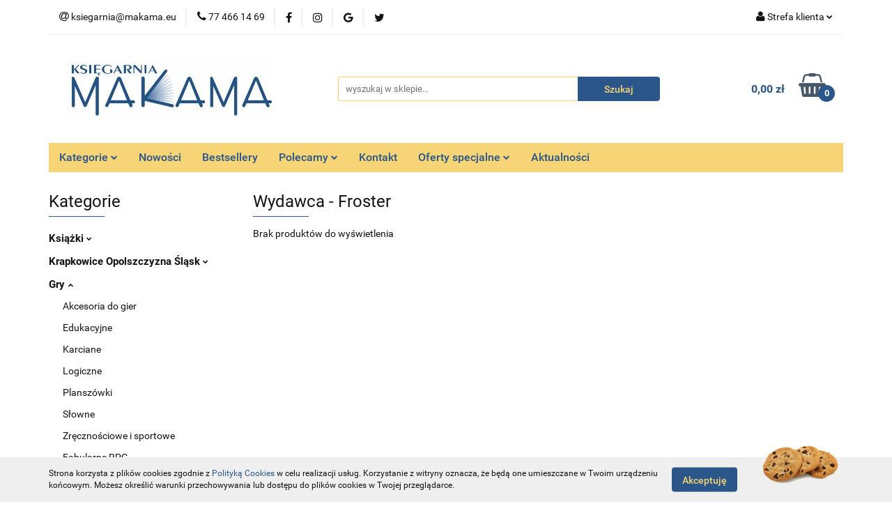

--- FILE ---
content_type: text/html; charset=utf-8
request_url: https://makama.eu/Froster/pr/1622675
body_size: 20431
content:
<!DOCTYPE html>
<html lang="pl" currency="PLN"  class=" ">
	<head>
		<meta http-equiv="Content-Type" content="text/html; charset=UTF-8" />
		<meta name="description" content=" ">
		<meta name="keywords" content="księgarnia, sklep, internetowy, dobre ceny, niskie ceny, tanio, solidnie, dobra jakość, książki, wydawnictwa, książka, gry planszowe, planszówki, puzzle,  książki dla dzieci, książki dla każdego, książki na prezent, literatura">
					<meta name="generator" content="Sky-Shop">
						<meta name="author" content="Księgarnia Makama - działa na oprogramowaniu sklepów internetowych Sky-Shop.pl">
		<meta name="viewport" content="width=device-width, initial-scale=1.0">
		<meta name="skin_id" content="universal">
		<meta property="og:title" content="Froster &gt; Makama">
		<meta property="og:description" content=" ">
					<meta property="og:image" content="https://makama.eu/upload/ksiegarniakrap/logos//Logo-Makamy-2021-zrzut-ekranu.JPG">
			<meta property="og:image:type" content="image/jpeg">
			<meta property="og:image:width" content="">
			<meta property="og:image:height" content="">
			<link rel="image_src" href="https://makama.eu/upload/ksiegarniakrap/logos//Logo-Makamy-2021-zrzut-ekranu.JPG">
							<link rel="shortcut icon" href="/upload/ksiegarniakrap/favicon.png">
									<link rel="next" href="https://makama.eu/Froster/pr/1622675/pa/2">
							<link rel="canonical" href="https://makama.eu/Froster/pr/1622675">
						<title>Froster &gt; Makama</title>
		

				



<!-- edrone -->












		<script type="text/javascript">

			function imageLoaded(element, target = "prev") {
				let siblingElement;
				if (target === "prev") {
					siblingElement = element.previousElementSibling;
				} else if (target === "link") {
					siblingElement = element.parentElement.previousElementSibling;
				}
				if (siblingElement && (siblingElement.classList.contains("fa") || siblingElement.classList.contains("icon-refresh"))) {
					siblingElement.style.display = "none";
				}
			}
			</script>

        
		<link rel="stylesheet" href="/view/new/userContent/ksiegarniakrap/style.css?v=561">
		<!-- Global site tag (gtag.js) - Google Analytics -->
<script async src="https://www.googletagmanager.com/gtag/js?id=UA-11773525-1"></script>
<script>
  window.dataLayer = window.dataLayer || [];
  function gtag(){dataLayer.push(arguments);}
  gtag('js', new Date());

  gtag('config', 'UA-11773525-1');
</script>
		
		<script src="/view/new/scheme/public/_common/js/libs/promise/promise.min.js"></script>
		<script src="/view/new/scheme/public/_common/js/libs/jquery/jquery.min.js"></script>
		<script src="/view/new/scheme/public/_common/js/libs/angularjs/angularjs.min.js"></script>
	</head>
	<body 		  data-coupon-codes-active="0"
		  data-free-delivery-info-active="1"
		  data-generate-pdf-config="CART"
		  data-hide-price="0"
		  data-is-user-logged-id="0"
		  data-loyalty-points-active="0"
		  data-cart-simple-info-quantity="0"
		  data-cart-simple-info-price="0,00 zł"
		  data-base="PLN"
		  data-used="PLN|zł"
		  data-rates="'PLN':1"
		  data-decimal-hide="0"
		  data-decimal=","
		  data-thousand=" "
		   data-js-hash="79454a4a88"		  		  		  class="		  		  		  		  "
		  		  		  		  		  data-hurt-price-type=""
		  data-hurt-price-text=""
		  		  data-tax="23"
	>
		<script>
window.onload = function() {
elems = document.querySelectorAll('[href="https://www.facebook.com/events/3356173554463793/?active_tab=discussion"]');
console.log({elems});
elems.forEach(e => e.setAttribute("target", "_blank"));
}
</script>
<!--<script src="/upload/ksiegarniakrap/js/bundle.js"></script>-->
		
		


<div id="aria-live" role="alert" aria-live="assertive" class="sr-only">&nbsp;</div>
<main class="skyshop-container" data-ng-app="SkyShopModule">
		

<div data-ng-controller="CartCtrl" data-ng-init="init({type: 'QUICK_CART', turnOffSales: 0})">
		
<md-sidenav ng-cloak md-component-id="mobile-cart" class="md-sidenav-right position-fixed" sidenav-swipe>
    <md-content layout-padding="">
        <div class="dropdown dropdown-quick-cart">
            
  <ul data-ng-if="data.cartSelected || data.hidePrice" class="quick-cart-products-wrapper products">
    <li data-ng-if="!data.cartSelected.items.length" class="quick-cart-empty-wrapper">
      <div class="quick-cart-empty-title">
        Koszyk jest pusty
      </div>
    </li>
    <li data-ng-if="data.cartSelected.items.length && item.type !== 'GRATIS_PRODUCT'" class="quick-cart-products__item" data-nosnippet data-ng-repeat="item in data.cartSelected.items track by item.id">
      <div class="container-fluid">
        <div class="row product">
          <div>
            <button data-ng-click="openProductPage(item.product)" data-ng-disabled="isApiPending">
              <img class="product-image"
                   data-ng-srcset="[{[item.product.photo.url]}] 125w"
                   sizes="(max-width: 1200px) 125px, 125px"
                   data-ng-src="[{[item.product.photo.url]}]"
                   alt="[{[item.product.name]}]"/>
            </button>
          </div>
          <div>
            <button data-ng-click="openProductPage(item.product)" data-ng-disabled="isApiPending">
              <span class="product-name" data-ng-bind="item.product.name"></span>
            </button>
            <span class="product-total">
            <span data-ng-bind="item.quantity"></span> x <span data-ng-bind-html="item.unitPriceSummary | priceFormat:''"></span>
          </span>
          </div>
          <div>
            <i class="close-shape"
               is-disabled="isApiPending"
               remove-list-item
               parent-selector-to-remove="'li'"
               collapse-animation="true"
               click="deleteCartItem(item.id)"></i>
          </div>
        </div>
      </div>
    </li>
  </ul>
  <div data-ng-if="data.cartSelected || data.hidePrice" class="quick-cart-products-actions">
    <div class="quick-cart-products-actions__summary">
      <div data-ng-if="cartFinalDiscountByFreeDelivery() || (data.cartFreeDelivery && data.cartFreeDelivery.status !== data.cartFreeDeliveryStatuses.NOT_AVAILABLE)" class="quick-cart-products-actions__summary-delivery">
        <div data-ng-if="!cartFinalDiscountByFreeDelivery()  && data.cartFreeDelivery.missingAmount > 0" class="summary-element cart-is-free-shipment">
          <span>Do bezpłatnej dostawy brakuje</span>
          <span data-ng-bind-html="data.cartFreeDelivery | priceFormat: ''">-,--</span>
        </div>
        <div data-ng-if="cartFinalDiscountByFreeDelivery() || data.cartFreeDelivery.missingAmount <= 0" class="summary-element free-shipment-wrapper">
          <i class="fa fa-truck"></i>
          <span class="value-upper free-shipment-info">Darmowa dostawa!</span>
        </div>
        <div>
        </div>
      </div>

      <div class="quick-cart-products-actions__summary-total-price">
        <span>Suma </span>
        <span data-ng-if="!data.hidePrice" class="value" data-ng-bind-html="data.cartSelected.priceSummary | priceFormat:'':true">0,00 zł</span>
        <span data-ng-if="data.hidePrice" class="hide-price-text"></span>
      </div>
            <div class="quick-cart-products-actions__summary-discount-info" data-ng-if="data.cartSelected.priceSummary.final.gross != data.cartSelected.priceSummary.base.gross">
        <small>Cena uwzględnia rabaty</small>
      </div>
    </div>
    <button data-ng-disabled="isApiPending" type="button" class="btn btn-primary btn-block" data-ng-click="goToCart()">
      Realizuj zamówienie
    </button>
  </div>
  <!--googleon: all-->
        </div>
    </md-content>
</md-sidenav>		<header id="header" class="mod-header-3 ">
				
<section class="cookies hidden bottom">
  <div class="container">
    <div class="row">
      <div class="col-xs-8">
        <span>Strona korzysta z plików cookies zgodnie z <a href="http://customizedrwd.mysky-shop.pl/news/n/134/Polityka-cookies">Polityką Cookies</a> w celu realizacji usług. Korzystanie z witryny oznacza, że będą one umieszczane w Twoim urządzeniu końcowym. Możesz określić warunki przechowywania lub dostępu do plików cookies w Twojej przeglądarce.</span>
      </div>
      <div class="col-xs-4">
        <button type="button" class="btn btn-primary core_acceptCookies">Akceptuję</button>
        <div class="cookie-bg-block" style="background-image: url('/view/new/scheme/public/_common/img/cookies.png')"></div>
      </div>
    </div>
  </div>
</section>
				
<section class="mobile-search">
  <span class="title">Szukaj</span>
  <i class="close-shape"></i>
    <form method="GET" action="/category/#top">
      <div class="row">
        <div class="mobile-search-input-wrapper clearbox">
          <input class="input-field " type="text" name="q" product-per-page="4" value="" placeholder="wyszukaj w sklepie..." autocomplete="off"  />
          <i class="clearbox_button"></i>
                  </div>
        <div class="mobile-search-btn-wrapper">
          <input type="submit" value="Szukaj" class="btn btn-primary btn-block">
        </div>
      </div>
          </form>
</section>
		<div class="header_inner_wrapper">
			
			<section class="top_bar">
				<div class="sky-container">
					<div class="top_bar_inner_wrapper">
						<div class="top_bar_item left">
							
<div class="top_bar_item_list_wrapper">
  <ul class="top_bar_item_list">
        <li data-type="email" class="top_bar_item_list_item hidden-on-mobile" id="top_bar_item_list_item_email">
                  <a href="mailto:ksiegarnia@makama.eu">
            <div class="top_bar_item_list_item_icon" id="top_bar_item_list_item_email_icon">
              <span class="helper-icon">
                <i class="fa fa-at"></i>
              </span>
            </div>
            <span class="helper-text">
              ksiegarnia@makama.eu
            </span>
          </a>
                  </li>
              <li data-type="phone" class="top_bar_item_list_item hidden-on-mobile" id="top_bar_item_list_item_phone">
                      <a href="tel:77 466 14 69">
              <div class="top_bar_item_list_item_icon" id="top_bar_item_list_item_phone_icon">
                <span class="helper-icon">
                  <i class="fa fa-phone"></i>
                </span>
              </div>
              <span class="helper-text">
                77 466 14 69
              </span>
            </a>
                </li>
                      <li data-type="social-sm_facebook" class="top_bar_item_list_item top_bar_item_list_item_social_media hidden-on-mobile" ng-non-bindable>
            <a href="https://www.facebook.com/ksiegarnia.makama" rel="nofollow" target="_blank">
                <div class="top_bar_item_list_item_social_media">
                                    <span class="top_bar_item_list_item_social_media_icon" id="top_bar_item_list_item_social_media_icon_fb">
                    <i class="fa fa-facebook"></i>
                  </span>
                                  </div>
            </a>
        </li>
                        <li data-type="social-sm_instagram" class="top_bar_item_list_item top_bar_item_list_item_social_media hidden-on-mobile" ng-non-bindable>
            <a href="https://www.instagram.com/ksiegarniamakama/?hl=pl" rel="nofollow" target="_blank">
                <div class="top_bar_item_list_item_social_media">
                                    <span class="top_bar_item_list_item_social_media_icon" id="top_bar_item_list_item_social_media_icon_ig">
                    <i class="fa fa-instagram"></i>
                  </span>
                                  </div>
            </a>
        </li>
                                            <li data-type="social-sm_googleplus" class="top_bar_item_list_item top_bar_item_list_item_social_media hidden-on-mobile" ng-non-bindable>
            <a href="https://www.google.com/search?q=makama&oq=makama&aqs=chrome..69i57j69i60l4j69i65l2j69i60.3765j0j1&sourceid=chrome&ie=UTF-8&npsic=0&rflfq=1&rlha=0&rllag=50460015,18501397,43104&tbm=lcl&rldimm=16508403036767864780&lqi=CgZtYWthbWFaEAoGbWFrYW1hIgZtYWthbWE&phdesc=IrbbX0FuKO0&ved=2ahUKEwi2iKPh88LrAhVeAhAIHUnxAEwQvS4wAXoECAwQMQ&rldoc=1&tbs=lrf:!1m4!1u3!2m2!3m1!1e1!1m4!1u2!2m2!2m1!1e1!2m1!1e2!2m1!1e3!3sIAE,lf:1,lf_ui:10&rlst=f#rlfi=hd:;si:16508403036767864780,l,CgZtYWthbWFaEAoGbWFrYW1hIgZtYWthbWE,y,IrbbX0FuKO0;tbs:lrf:!1m4!1u3!2m2!3m1!1e1!1m4!1u2!2m2!2m1!1e1!2m1!1e2!2m1!1e3!3sIAE,lf:1,lf_ui:10" rel="nofollow" target="_blank">
                <div class="top_bar_item_list_item_social_media">
                                    <span class="top_bar_item_list_item_social_media_icon" id="top_bar_item_list_item_social_media_icon_gplus">
                    <i class="fa fa-google"></i>
                  </span>
                                  </div>
            </a>
        </li>
                                  <li data-type="social-sm_twitter" class="top_bar_item_list_item top_bar_item_list_item_social_media hidden-on-mobile" ng-non-bindable>
            <a href="https://twitter.com/Makama_sc" rel="nofollow" target="_blank">
                <div class="top_bar_item_list_item_social_media">
                                    <span class="top_bar_item_list_item_social_media_icon" id="top_bar_item_list_item_social_media_icon_twitt">
                    <i class="fa fa-twitter"></i>
                  </span>
                                  </div>
            </a>
        </li>
                                                                                <li id="mobile-open-contact" class="top_bar_item_list_item top_bar_item_list_item_contact hidden-on-desktop">
          <a href="#">
            <div class="top_bar_item_list_item_item_social_envelope_icon">
              <span class="helper-icon">
                <i class="fa fa-envelope"></i>
              </span>
              <span class="helper-arrow">
                <i class="fa fa-chevron-down"></i>
              </span>
            </div>
          </a>
      </li>
      </ul>
</div>						</div>
						<div class="top_bar_item right">
							
<div class="top_bar_item_list_wrapper">
    <ul class="top_bar_item_list">
                        <li class="top_bar_item_list_item user-menu">
            
  <div class="header_top_bar_social_user_icon">
    <span class="helper-icon">
      <i class="fa fa-user"></i>
    </span>
          <span class="hidden-on-mobile">
        Strefa klienta
      </span>
      <span class="helper-arrow">
        <i class="fa fa-chevron-down"></i>      </span> 
  </div>
  <div class="dropdown">
    <ul>
      <li>
        <a href="/login/">Zaloguj się</a>
      </li>
      <li>
        <a href="/register/">Zarejestruj się</a>
      </li>
            <li>
        <a href="/ticket/add/" rel="nofollow">Dodaj zgłoszenie</a>
      </li>
          </ul>
  </div>
        </li>
                    <li  data-ng-click="openMobileCart($event)" data-ng-mouseenter="loadMobileCart()" class="top_bar_item_list_item quick-cart  hidden-on-desktop ">
                <div class="top_bar_item_list_item_cart_icon">
                    <span class="helper-icon">
                        <i class="fa fa-shopping-basket"></i>
                    </span>
                    <span class="helper-text">
                        Koszyk
                    </span>
                    <span class="helper-text-amount">
                        <span class="helper-cart-left-bracket">(</span>
                        <span data-ng-bind="data.cartAmount">0</span>
                        <span class="helper-cart-right-bracket">)</span>
                    </span>
                    <span class="helper-arrow">
                        <i class="fa fa-chevron-down"></i>
                    </span>
                </div>
                                <div data-ng-if="data.initCartAmount" class="dropdown dropdown-quick-cart">
                    
  <ul data-ng-if="data.cartSelected || data.hidePrice" class="quick-cart-products-wrapper products">
    <li data-ng-if="!data.cartSelected.items.length" class="quick-cart-empty-wrapper">
      <div class="quick-cart-empty-title">
        Koszyk jest pusty
      </div>
    </li>
    <li data-ng-if="data.cartSelected.items.length && item.type !== 'GRATIS_PRODUCT'" class="quick-cart-products__item" data-nosnippet data-ng-repeat="item in data.cartSelected.items track by item.id">
      <div class="container-fluid">
        <div class="row product">
          <div>
            <button data-ng-click="openProductPage(item.product)" data-ng-disabled="isApiPending">
              <img class="product-image"
                   data-ng-srcset="[{[item.product.photo.url]}] 125w"
                   sizes="(max-width: 1200px) 125px, 125px"
                   data-ng-src="[{[item.product.photo.url]}]"
                   alt="[{[item.product.name]}]"/>
            </button>
          </div>
          <div>
            <button data-ng-click="openProductPage(item.product)" data-ng-disabled="isApiPending">
              <span class="product-name" data-ng-bind="item.product.name"></span>
            </button>
            <span class="product-total">
            <span data-ng-bind="item.quantity"></span> x <span data-ng-bind-html="item.unitPriceSummary | priceFormat:''"></span>
          </span>
          </div>
          <div>
            <i class="close-shape"
               is-disabled="isApiPending"
               remove-list-item
               parent-selector-to-remove="'li'"
               collapse-animation="true"
               click="deleteCartItem(item.id)"></i>
          </div>
        </div>
      </div>
    </li>
  </ul>
  <div data-ng-if="data.cartSelected || data.hidePrice" class="quick-cart-products-actions">
    <div class="quick-cart-products-actions__summary">
      <div data-ng-if="cartFinalDiscountByFreeDelivery() || (data.cartFreeDelivery && data.cartFreeDelivery.status !== data.cartFreeDeliveryStatuses.NOT_AVAILABLE)" class="quick-cart-products-actions__summary-delivery">
        <div data-ng-if="!cartFinalDiscountByFreeDelivery()  && data.cartFreeDelivery.missingAmount > 0" class="summary-element cart-is-free-shipment">
          <span>Do bezpłatnej dostawy brakuje</span>
          <span data-ng-bind-html="data.cartFreeDelivery | priceFormat: ''">-,--</span>
        </div>
        <div data-ng-if="cartFinalDiscountByFreeDelivery() || data.cartFreeDelivery.missingAmount <= 0" class="summary-element free-shipment-wrapper">
          <i class="fa fa-truck"></i>
          <span class="value-upper free-shipment-info">Darmowa dostawa!</span>
        </div>
        <div>
        </div>
      </div>

      <div class="quick-cart-products-actions__summary-total-price">
        <span>Suma </span>
        <span data-ng-if="!data.hidePrice" class="value" data-ng-bind-html="data.cartSelected.priceSummary | priceFormat:'':true">0,00 zł</span>
        <span data-ng-if="data.hidePrice" class="hide-price-text"></span>
      </div>
            <div class="quick-cart-products-actions__summary-discount-info" data-ng-if="data.cartSelected.priceSummary.final.gross != data.cartSelected.priceSummary.base.gross">
        <small>Cena uwzględnia rabaty</small>
      </div>
    </div>
    <button data-ng-disabled="isApiPending" type="button" class="btn btn-primary btn-block" data-ng-click="goToCart()">
      Realizuj zamówienie
    </button>
  </div>
  <!--googleon: all-->
                </div>
                            </li>
            </ul>
</div>
						</div>
					</div>
				</div>
			</section>
			<section class="header_middle_content">
				<div class="sky-container">
					<div class="header_middle_content_inner_wrapper">
						<a href="/" class="header_middle_content_logo">
							<img src="/upload/ksiegarniakrap/logos//Logo-Makamy-2021-zrzut-ekranu.JPG" data-src-old-browser="" alt=" Księgarnia Makama " />
						</a>
						<ul class="mobile-actions">
							<li id="mobile-open-search">
								<i class="fa fa-search"></i>
							</li>
							<li id="mobile-open-menu">
								<i class="fa fa-bars"></i>
							</li>
						</ul>
						<div class="header_middle_content_searchbox search-box ">
							<form method="GET" action="/category/#top">
								<div class="header_middle_content_searchbox_input_wrapper">
									<input cy-data="headerSearch" class="input-field " type="text" name="q" value="" placeholder="wyszukaj w sklepie..." autocomplete="off"  />
																	</div>
								<div class="header_middle_content_searchbox_button_wrapper">
									<input type="submit" value="Szukaj" class="btn btn-primary btn-block">
																	</div>
							</form>
						</div>
												
<div cy-data="headerCart" class="header_middle_content_quick_cart_wrapper quick-cart">
  <a data-ng-click="openMobileCart($event)" data-ng-mouseenter="loadMobileCart()" href="/cart/" class="header_middle_content_quick_cart" rel="nofollow">
    <div class="header_middle_content_quick_cart_price price"><span data-ng-bind-html="data.cartPriceSummary | priceFormat:'':false:'final':'0,00 zł'">0,00 zł</span></div>
    <i class="fa fa-shopping-basket"></i>
    <div class="header_middle_content_quick_cart_counter counter"><span data-ng-bind="data.cartAmount">0</span></div>
  </a>
    <div ng-cloak data-ng-if="data.initCartAmount" class="dropdown dropdown-quick-cart">
    
  <ul data-ng-if="data.cartSelected || data.hidePrice" class="quick-cart-products-wrapper products">
    <li data-ng-if="!data.cartSelected.items.length" class="quick-cart-empty-wrapper">
      <div class="quick-cart-empty-title">
        Koszyk jest pusty
      </div>
    </li>
    <li data-ng-if="data.cartSelected.items.length && item.type !== 'GRATIS_PRODUCT'" class="quick-cart-products__item" data-nosnippet data-ng-repeat="item in data.cartSelected.items track by item.id">
      <div class="container-fluid">
        <div class="row product">
          <div>
            <button data-ng-click="openProductPage(item.product)" data-ng-disabled="isApiPending">
              <img class="product-image"
                   data-ng-srcset="[{[item.product.photo.url]}] 125w"
                   sizes="(max-width: 1200px) 125px, 125px"
                   data-ng-src="[{[item.product.photo.url]}]"
                   alt="[{[item.product.name]}]"/>
            </button>
          </div>
          <div>
            <button data-ng-click="openProductPage(item.product)" data-ng-disabled="isApiPending">
              <span class="product-name" data-ng-bind="item.product.name"></span>
            </button>
            <span class="product-total">
            <span data-ng-bind="item.quantity"></span> x <span data-ng-bind-html="item.unitPriceSummary | priceFormat:''"></span>
          </span>
          </div>
          <div>
            <i class="close-shape"
               is-disabled="isApiPending"
               remove-list-item
               parent-selector-to-remove="'li'"
               collapse-animation="true"
               click="deleteCartItem(item.id)"></i>
          </div>
        </div>
      </div>
    </li>
  </ul>
  <div data-ng-if="data.cartSelected || data.hidePrice" class="quick-cart-products-actions">
    <div class="quick-cart-products-actions__summary">
      <div data-ng-if="cartFinalDiscountByFreeDelivery() || (data.cartFreeDelivery && data.cartFreeDelivery.status !== data.cartFreeDeliveryStatuses.NOT_AVAILABLE)" class="quick-cart-products-actions__summary-delivery">
        <div data-ng-if="!cartFinalDiscountByFreeDelivery()  && data.cartFreeDelivery.missingAmount > 0" class="summary-element cart-is-free-shipment">
          <span>Do bezpłatnej dostawy brakuje</span>
          <span data-ng-bind-html="data.cartFreeDelivery | priceFormat: ''">-,--</span>
        </div>
        <div data-ng-if="cartFinalDiscountByFreeDelivery() || data.cartFreeDelivery.missingAmount <= 0" class="summary-element free-shipment-wrapper">
          <i class="fa fa-truck"></i>
          <span class="value-upper free-shipment-info">Darmowa dostawa!</span>
        </div>
        <div>
        </div>
      </div>

      <div class="quick-cart-products-actions__summary-total-price">
        <span>Suma </span>
        <span data-ng-if="!data.hidePrice" class="value" data-ng-bind-html="data.cartSelected.priceSummary | priceFormat:'':true">0,00 zł</span>
        <span data-ng-if="data.hidePrice" class="hide-price-text"></span>
      </div>
            <div class="quick-cart-products-actions__summary-discount-info" data-ng-if="data.cartSelected.priceSummary.final.gross != data.cartSelected.priceSummary.base.gross">
        <small>Cena uwzględnia rabaty</small>
      </div>
    </div>
    <button data-ng-disabled="isApiPending" type="button" class="btn btn-primary btn-block" data-ng-click="goToCart()">
      Realizuj zamówienie
    </button>
  </div>
  <!--googleon: all-->
  </div>
  
</div>											</div>
				</div>
			</section>
			<section class="menu-wrapper">
				<div class="sky-container">
					<div class="menu menu-calculate smart-menu" data-action="inline">
						<ul class="header_bottom_content_list">
							
    <li class="header_bottom_content_list_item full-width ">
              <a class="header_bottom_content_list_item_anchor">
              Kategorie
        <span class="helper-arrow">
          <i class="fa fa-chevron-down"></i>
        </span>
      </a>
      <div class="dropdown">
        <div class="row">
                                    <div class="col-xs-12 col-sm-4 col-md-3">
                <div class="cat-title more">
                  <a href="/Ksiazki-c444">Książki</a>
                </div>
                                  <ul class="header_bottom_content_list_dropdown">
                                          <li class="header_bottom_content_list_dropdown_item">
                        <a href="/Albumy-c445">Albumy</a>
                      </li>
                                          <li class="header_bottom_content_list_dropdown_item">
                        <a href="/Beletrystyka-c459">Beletrystyka</a>
                      </li>
                                          <li class="header_bottom_content_list_dropdown_item">
                        <a href="/Dla-dzieci-c457">Dla dzieci</a>
                      </li>
                                          <li class="header_bottom_content_list_dropdown_item">
                        <a href="/Dla-mlodziezy-c587">Dla młodzieży</a>
                      </li>
                                          <li class="header_bottom_content_list_dropdown_item">
                        <a href="/Dramat-c460">Dramat</a>
                      </li>
                                          <li class="header_bottom_content_list_dropdown_item">
                        <a href="/Edukacja-c446">Edukacja</a>
                      </li>
                                          <li class="header_bottom_content_list_dropdown_item">
                        <a href="/Ekonomia-Biznes-c454">Ekonomia Biznes</a>
                      </li>
                                          <li class="header_bottom_content_list_dropdown_item">
                        <a href="/Fantastyka-c488">Fantastyka</a>
                      </li>
                                          <li class="header_bottom_content_list_dropdown_item">
                        <a href="/Geografia-Turystyka-c453">Geografia Turystyka</a>
                      </li>
                                          <li class="header_bottom_content_list_dropdown_item">
                        <a href="/Historia-c452">Historia</a>
                      </li>
                                          <li class="header_bottom_content_list_dropdown_item">
                        <a href="/Jezyki-obce-c455">Języki obce</a>
                      </li>
                                          <li class="header_bottom_content_list_dropdown_item">
                        <a href="/Komiksy-c612">Komiksy</a>
                      </li>
                                          <li class="header_bottom_content_list_dropdown_item">
                        <a href="/Ksiazki-w-jezyku-obcym-c605">Książki w języku obcym</a>
                      </li>
                                          <li class="header_bottom_content_list_dropdown_item">
                        <a href="/Kulinaria-c476">Kulinaria</a>
                      </li>
                                          <li class="header_bottom_content_list_dropdown_item">
                        <a href="/Literatura-faktu-c458">Literatura faktu</a>
                      </li>
                                          <li class="header_bottom_content_list_dropdown_item">
                        <a href="/Mitologia-Basnie-Legendy-c504">Mitologia Baśnie Legendy</a>
                      </li>
                                          <li class="header_bottom_content_list_dropdown_item">
                        <a href="/Muzyka-c462">Muzyka</a>
                      </li>
                                          <li class="header_bottom_content_list_dropdown_item">
                        <a href="/Nauki-humanistyczne-c470">Nauki humanistyczne</a>
                      </li>
                                          <li class="header_bottom_content_list_dropdown_item">
                        <a href="/Nauki-spoleczne-c471">Nauki społeczne</a>
                      </li>
                                          <li class="header_bottom_content_list_dropdown_item">
                        <a href="/Nauki-scisle-c472">Nauki ścisłe</a>
                      </li>
                                          <li class="header_bottom_content_list_dropdown_item">
                        <a href="/Parapsychologia-Ezoteryka-c473">Parapsychologia Ezoteryka</a>
                      </li>
                                          <li class="header_bottom_content_list_dropdown_item">
                        <a href="/Poezja-c461">Poezja</a>
                      </li>
                                          <li class="header_bottom_content_list_dropdown_item">
                        <a href="/Popularno-naukowe-c477">Popularno-naukowe</a>
                      </li>
                                          <li class="header_bottom_content_list_dropdown_item">
                        <a href="/Poradniki-Hobby-c550">Poradniki Hobby</a>
                      </li>
                                          <li class="header_bottom_content_list_dropdown_item">
                        <a href="/Powiesci-historyczne-c491">Powieści historyczne</a>
                      </li>
                                          <li class="header_bottom_content_list_dropdown_item">
                        <a href="/Powiesci-obyczajowe-c489">Powieści obyczajowe</a>
                      </li>
                                          <li class="header_bottom_content_list_dropdown_item">
                        <a href="/Powiesci-sensacyjne-c495">Powieści sensacyjne</a>
                      </li>
                                          <li class="header_bottom_content_list_dropdown_item">
                        <a href="/Prawo-i-administracja-c479">Prawo i administracja</a>
                      </li>
                                          <li class="header_bottom_content_list_dropdown_item">
                        <a href="/Przyroda-c480">Przyroda</a>
                      </li>
                                          <li class="header_bottom_content_list_dropdown_item">
                        <a href="/Psychologia-c481">Psychologia</a>
                      </li>
                                          <li class="header_bottom_content_list_dropdown_item">
                        <a href="/Religia-c482">Religia</a>
                      </li>
                                          <li class="header_bottom_content_list_dropdown_item">
                        <a href="/Satyra-Humor-c623">Satyra Humor</a>
                      </li>
                                          <li class="header_bottom_content_list_dropdown_item">
                        <a href="/Sport-c483">Sport</a>
                      </li>
                                          <li class="header_bottom_content_list_dropdown_item">
                        <a href="/Sztuka-i-kultura-c484">Sztuka i kultura</a>
                      </li>
                                          <li class="header_bottom_content_list_dropdown_item">
                        <a href="/Technika-c485">Technika</a>
                      </li>
                                          <li class="header_bottom_content_list_dropdown_item">
                        <a href="/Slowniki-i-encyklopedie-c486">Słowniki i encyklopedie</a>
                      </li>
                                          <li class="header_bottom_content_list_dropdown_item">
                        <a href="/Zdrowie-Medycyna-c487">Zdrowie Medycyna</a>
                      </li>
                                          <li class="header_bottom_content_list_dropdown_item">
                        <a href="/Zlote-mysli-Aforyzmy-c622">Złote myśli Aforyzmy</a>
                      </li>
                                      </ul>
                              </div>
                          <div class="col-xs-12 col-sm-4 col-md-3">
                <div class="cat-title more">
                  <a href="/Krapkowice-Opolszczyzna-Slask-c595">Krapkowice Opolszczyzna Śląsk</a>
                </div>
                                  <ul class="header_bottom_content_list_dropdown">
                                          <li class="header_bottom_content_list_dropdown_item">
                        <a href="/Nasi-autorzy-c596">Nasi autorzy</a>
                      </li>
                                          <li class="header_bottom_content_list_dropdown_item">
                        <a href="/Regionalia-c597">Regionalia</a>
                      </li>
                                          <li class="header_bottom_content_list_dropdown_item">
                        <a href="/Pamiatki-c598">Pamiątki</a>
                      </li>
                                          <li class="header_bottom_content_list_dropdown_item">
                        <a href="/Dostepne-od-reki-c632">Dostępne od ręki</a>
                      </li>
                                      </ul>
                              </div>
                          <div class="col-xs-12 col-sm-4 col-md-3">
                <div class="cat-title more">
                  <a href="/Gry-c448">Gry</a>
                </div>
                                  <ul class="header_bottom_content_list_dropdown">
                                          <li class="header_bottom_content_list_dropdown_item">
                        <a href="/Akcesoria-do-gier-c603">Akcesoria do gier</a>
                      </li>
                                          <li class="header_bottom_content_list_dropdown_item">
                        <a href="/Edukacyjne-c602">Edukacyjne</a>
                      </li>
                                          <li class="header_bottom_content_list_dropdown_item">
                        <a href="/Karciane-c600">Karciane</a>
                      </li>
                                          <li class="header_bottom_content_list_dropdown_item">
                        <a href="/Logiczne-c601">Logiczne</a>
                      </li>
                                          <li class="header_bottom_content_list_dropdown_item">
                        <a href="/Planszowki-c599">Planszówki</a>
                      </li>
                                          <li class="header_bottom_content_list_dropdown_item">
                        <a href="/Slowne-c637">Słowne</a>
                      </li>
                                          <li class="header_bottom_content_list_dropdown_item">
                        <a href="/Zrecznosciowe-i-sportowe-c636">Zręcznościowe i sportowe</a>
                      </li>
                                          <li class="header_bottom_content_list_dropdown_item">
                        <a href="/Fabularne-RPG-c638">Fabularne RPG</a>
                      </li>
                                      </ul>
                              </div>
                          <div class="col-xs-12 col-sm-4 col-md-3">
                <div class="cat-title ">
                  <a href="/Puzzle-c451">Puzzle</a>
                </div>
                              </div>
                          <div class="col-xs-12 col-sm-4 col-md-3">
                <div class="cat-title more">
                  <a href="/Zabawki-c449">Zabawki</a>
                </div>
                                  <ul class="header_bottom_content_list_dropdown">
                                          <li class="header_bottom_content_list_dropdown_item">
                        <a href="/Modele-c606">Modele</a>
                      </li>
                                          <li class="header_bottom_content_list_dropdown_item">
                        <a href="/Klocki-c607">Klocki</a>
                      </li>
                                      </ul>
                              </div>
                          <div class="col-xs-12 col-sm-4 col-md-3">
                <div class="cat-title more">
                  <a href="/Artykuly-szkolne-i-papiernicze-c450">Artykuły szkolne i papiernicze</a>
                </div>
                                  <ul class="header_bottom_content_list_dropdown">
                                          <li class="header_bottom_content_list_dropdown_item">
                        <a href="/Kalendarze-c624">Kalendarze</a>
                      </li>
                                          <li class="header_bottom_content_list_dropdown_item">
                        <a href="/Notesy-c626">Notesy</a>
                      </li>
                                          <li class="header_bottom_content_list_dropdown_item">
                        <a href="/Piorniki-c625">Piórniki</a>
                      </li>
                                          <li class="header_bottom_content_list_dropdown_item">
                        <a href="/Plecaki-Tornistry-c627">Plecaki Tornistry</a>
                      </li>
                                          <li class="header_bottom_content_list_dropdown_item">
                        <a href="/Zakladki-c629">Zakładki</a>
                      </li>
                                      </ul>
                              </div>
                          <div class="col-xs-12 col-sm-4 col-md-3">
                <div class="cat-title more">
                  <a href="/Nagrania-c463">Nagrania</a>
                </div>
                                  <ul class="header_bottom_content_list_dropdown">
                                          <li class="header_bottom_content_list_dropdown_item">
                        <a href="/Audiobooki-c467">Audiobooki</a>
                      </li>
                                          <li class="header_bottom_content_list_dropdown_item">
                        <a href="/Filmy-c464">Filmy</a>
                      </li>
                                          <li class="header_bottom_content_list_dropdown_item">
                        <a href="/Muzyka-c465">Muzyka</a>
                      </li>
                                          <li class="header_bottom_content_list_dropdown_item">
                        <a href="/Plyty-dla-dzieci-c466">Płyty dla dzieci</a>
                      </li>
                                          <li class="header_bottom_content_list_dropdown_item">
                        <a href="/Kursy-jezykowe-c468">Kursy językowe</a>
                      </li>
                                      </ul>
                              </div>
                          <div class="col-xs-12 col-sm-4 col-md-3">
                <div class="cat-title more">
                  <a href="/Oferty-specjalne-c633">Oferty specjalne</a>
                </div>
                                  <ul class="header_bottom_content_list_dropdown">
                                          <li class="header_bottom_content_list_dropdown_item">
                        <a href="/Wydawnictwa-niszowe-c644">Wydawnictwa niszowe</a>
                      </li>
                                      </ul>
                              </div>
                              </div>
      </div>
    </li>
        
          <li class="header_bottom_content_list_dropdown_item">
      <a class="header_bottom_content_list_item_anchor" href="/category/c/new" >
        Nowości
      </a>
    </li>
  
      
          <li class="header_bottom_content_list_dropdown_item">
      <a class="header_bottom_content_list_item_anchor" href="/category/c/bestseller" >
        Bestsellery
      </a>
    </li>
  
    <li class="header_bottom_content_list_item full-width ">
              <a class="header_bottom_content_list_item_anchor">
              Polecamy
        <span class="helper-arrow">
          <i class="fa fa-chevron-down"></i>
        </span>
      </a>
      <div class="dropdown">
        <div class="row">
                                                    <div class="col-xs-12 col-sm-4 col-md-3">
                  <div class="cat-title ">
                    <a href="/Nasi-autorzy-c596">Nasi autorzy</a>
                  </div>
                                  </div>
                                                        <div class="col-xs-12 col-sm-4 col-md-3">
                  <div class="cat-title ">
                    <a href="/Regionalia-c597">Regionalia</a>
                  </div>
                                  </div>
                                                        <div class="col-xs-12 col-sm-4 col-md-3">
                  <div class="cat-title ">
                    <a href="/Dostepne-od-reki-c632">Dostępne od ręki</a>
                  </div>
                                  </div>
                                            </div>
      </div>
    </li>
        
        <li class="header_bottom_content_list_dropdown_item">
      <a class="header_bottom_content_list_item_anchor" href="/news/n/38/Kontakt">
        Kontakt
      </a>
    </li>
    
      <li class="header_bottom_content_list_item single-category ">
              <a class="header_bottom_content_list_item_anchor" href="#">
              Oferty specjalne
        <span class="helper-arrow">
          <i class="fa fa-chevron-down"></i>
        </span>
      </a>
      <div class="dropdown">
        <div class="row">
          <div class="col-xs-12">
            <ul>
                              <li>
                                      <a href="https://makama.eu/Dostepne-od-reki-c632" >Odbierz od ręki</a>
                                  </li>
                              <li>
                                      <a href="https://makama.eu/Wydawnictwa-niszowe-c644" >Wydawnictwa niszowe</a>
                                  </li>
                          </ul>
          </div>
        </div>
      </div>
    </li>
      
          <li class="header_bottom_content_list_dropdown_item">
      <a class="header_bottom_content_list_item_anchor" href="/blog" >
        Aktualności
      </a>
    </li>
  
							<li class="hamburger ">
								<a href="#">
									<i class="fa fa-bars"></i>
								</a>
								<div class="dropdown">
									<div class="row">
										<div class="col-xs-12 smart-menu">
											<ul class="hambureger-elements"></ul>
										</div>
									</div>
								</div>
							</li>
						</ul>
					</div>
				</div>
			</section>
			<section id="sticky-header" data-sticky="no">
				<div class="sky-container">
					
<div class="sticky-header__wrapper">
    <a href="/" class="sticky-header_content__logo">
        <img src="/upload/ksiegarniakrap/logos//Logo-Makamy-2021-zrzut-ekranu.JPG" data-src-old-browser="" alt=" Księgarnia Makama " />
    </a>
    <section class="sticky-header_content__menu smart-menu" data-action="inline">
         <ul class="sticky-header_content__menu_list">
            
    <li class="header_bottom_content_list_item full-width ">
              <a class="header_bottom_content_list_item_anchor">
              Kategorie
        <span class="helper-arrow">
          <i class="fa fa-chevron-down"></i>
        </span>
      </a>
      <div class="dropdown">
        <div class="row">
                                    <div class="col-xs-12 col-sm-4 col-md-3">
                <div class="cat-title more">
                  <a href="/Ksiazki-c444">Książki</a>
                </div>
                                  <ul class="header_bottom_content_list_dropdown">
                                          <li class="header_bottom_content_list_dropdown_item">
                        <a href="/Albumy-c445">Albumy</a>
                      </li>
                                          <li class="header_bottom_content_list_dropdown_item">
                        <a href="/Beletrystyka-c459">Beletrystyka</a>
                      </li>
                                          <li class="header_bottom_content_list_dropdown_item">
                        <a href="/Dla-dzieci-c457">Dla dzieci</a>
                      </li>
                                          <li class="header_bottom_content_list_dropdown_item">
                        <a href="/Dla-mlodziezy-c587">Dla młodzieży</a>
                      </li>
                                          <li class="header_bottom_content_list_dropdown_item">
                        <a href="/Dramat-c460">Dramat</a>
                      </li>
                                          <li class="header_bottom_content_list_dropdown_item">
                        <a href="/Edukacja-c446">Edukacja</a>
                      </li>
                                          <li class="header_bottom_content_list_dropdown_item">
                        <a href="/Ekonomia-Biznes-c454">Ekonomia Biznes</a>
                      </li>
                                          <li class="header_bottom_content_list_dropdown_item">
                        <a href="/Fantastyka-c488">Fantastyka</a>
                      </li>
                                          <li class="header_bottom_content_list_dropdown_item">
                        <a href="/Geografia-Turystyka-c453">Geografia Turystyka</a>
                      </li>
                                          <li class="header_bottom_content_list_dropdown_item">
                        <a href="/Historia-c452">Historia</a>
                      </li>
                                          <li class="header_bottom_content_list_dropdown_item">
                        <a href="/Jezyki-obce-c455">Języki obce</a>
                      </li>
                                          <li class="header_bottom_content_list_dropdown_item">
                        <a href="/Komiksy-c612">Komiksy</a>
                      </li>
                                          <li class="header_bottom_content_list_dropdown_item">
                        <a href="/Ksiazki-w-jezyku-obcym-c605">Książki w języku obcym</a>
                      </li>
                                          <li class="header_bottom_content_list_dropdown_item">
                        <a href="/Kulinaria-c476">Kulinaria</a>
                      </li>
                                          <li class="header_bottom_content_list_dropdown_item">
                        <a href="/Literatura-faktu-c458">Literatura faktu</a>
                      </li>
                                          <li class="header_bottom_content_list_dropdown_item">
                        <a href="/Mitologia-Basnie-Legendy-c504">Mitologia Baśnie Legendy</a>
                      </li>
                                          <li class="header_bottom_content_list_dropdown_item">
                        <a href="/Muzyka-c462">Muzyka</a>
                      </li>
                                          <li class="header_bottom_content_list_dropdown_item">
                        <a href="/Nauki-humanistyczne-c470">Nauki humanistyczne</a>
                      </li>
                                          <li class="header_bottom_content_list_dropdown_item">
                        <a href="/Nauki-spoleczne-c471">Nauki społeczne</a>
                      </li>
                                          <li class="header_bottom_content_list_dropdown_item">
                        <a href="/Nauki-scisle-c472">Nauki ścisłe</a>
                      </li>
                                          <li class="header_bottom_content_list_dropdown_item">
                        <a href="/Parapsychologia-Ezoteryka-c473">Parapsychologia Ezoteryka</a>
                      </li>
                                          <li class="header_bottom_content_list_dropdown_item">
                        <a href="/Poezja-c461">Poezja</a>
                      </li>
                                          <li class="header_bottom_content_list_dropdown_item">
                        <a href="/Popularno-naukowe-c477">Popularno-naukowe</a>
                      </li>
                                          <li class="header_bottom_content_list_dropdown_item">
                        <a href="/Poradniki-Hobby-c550">Poradniki Hobby</a>
                      </li>
                                          <li class="header_bottom_content_list_dropdown_item">
                        <a href="/Powiesci-historyczne-c491">Powieści historyczne</a>
                      </li>
                                          <li class="header_bottom_content_list_dropdown_item">
                        <a href="/Powiesci-obyczajowe-c489">Powieści obyczajowe</a>
                      </li>
                                          <li class="header_bottom_content_list_dropdown_item">
                        <a href="/Powiesci-sensacyjne-c495">Powieści sensacyjne</a>
                      </li>
                                          <li class="header_bottom_content_list_dropdown_item">
                        <a href="/Prawo-i-administracja-c479">Prawo i administracja</a>
                      </li>
                                          <li class="header_bottom_content_list_dropdown_item">
                        <a href="/Przyroda-c480">Przyroda</a>
                      </li>
                                          <li class="header_bottom_content_list_dropdown_item">
                        <a href="/Psychologia-c481">Psychologia</a>
                      </li>
                                          <li class="header_bottom_content_list_dropdown_item">
                        <a href="/Religia-c482">Religia</a>
                      </li>
                                          <li class="header_bottom_content_list_dropdown_item">
                        <a href="/Satyra-Humor-c623">Satyra Humor</a>
                      </li>
                                          <li class="header_bottom_content_list_dropdown_item">
                        <a href="/Sport-c483">Sport</a>
                      </li>
                                          <li class="header_bottom_content_list_dropdown_item">
                        <a href="/Sztuka-i-kultura-c484">Sztuka i kultura</a>
                      </li>
                                          <li class="header_bottom_content_list_dropdown_item">
                        <a href="/Technika-c485">Technika</a>
                      </li>
                                          <li class="header_bottom_content_list_dropdown_item">
                        <a href="/Slowniki-i-encyklopedie-c486">Słowniki i encyklopedie</a>
                      </li>
                                          <li class="header_bottom_content_list_dropdown_item">
                        <a href="/Zdrowie-Medycyna-c487">Zdrowie Medycyna</a>
                      </li>
                                          <li class="header_bottom_content_list_dropdown_item">
                        <a href="/Zlote-mysli-Aforyzmy-c622">Złote myśli Aforyzmy</a>
                      </li>
                                      </ul>
                              </div>
                          <div class="col-xs-12 col-sm-4 col-md-3">
                <div class="cat-title more">
                  <a href="/Krapkowice-Opolszczyzna-Slask-c595">Krapkowice Opolszczyzna Śląsk</a>
                </div>
                                  <ul class="header_bottom_content_list_dropdown">
                                          <li class="header_bottom_content_list_dropdown_item">
                        <a href="/Nasi-autorzy-c596">Nasi autorzy</a>
                      </li>
                                          <li class="header_bottom_content_list_dropdown_item">
                        <a href="/Regionalia-c597">Regionalia</a>
                      </li>
                                          <li class="header_bottom_content_list_dropdown_item">
                        <a href="/Pamiatki-c598">Pamiątki</a>
                      </li>
                                          <li class="header_bottom_content_list_dropdown_item">
                        <a href="/Dostepne-od-reki-c632">Dostępne od ręki</a>
                      </li>
                                      </ul>
                              </div>
                          <div class="col-xs-12 col-sm-4 col-md-3">
                <div class="cat-title more">
                  <a href="/Gry-c448">Gry</a>
                </div>
                                  <ul class="header_bottom_content_list_dropdown">
                                          <li class="header_bottom_content_list_dropdown_item">
                        <a href="/Akcesoria-do-gier-c603">Akcesoria do gier</a>
                      </li>
                                          <li class="header_bottom_content_list_dropdown_item">
                        <a href="/Edukacyjne-c602">Edukacyjne</a>
                      </li>
                                          <li class="header_bottom_content_list_dropdown_item">
                        <a href="/Karciane-c600">Karciane</a>
                      </li>
                                          <li class="header_bottom_content_list_dropdown_item">
                        <a href="/Logiczne-c601">Logiczne</a>
                      </li>
                                          <li class="header_bottom_content_list_dropdown_item">
                        <a href="/Planszowki-c599">Planszówki</a>
                      </li>
                                          <li class="header_bottom_content_list_dropdown_item">
                        <a href="/Slowne-c637">Słowne</a>
                      </li>
                                          <li class="header_bottom_content_list_dropdown_item">
                        <a href="/Zrecznosciowe-i-sportowe-c636">Zręcznościowe i sportowe</a>
                      </li>
                                          <li class="header_bottom_content_list_dropdown_item">
                        <a href="/Fabularne-RPG-c638">Fabularne RPG</a>
                      </li>
                                      </ul>
                              </div>
                          <div class="col-xs-12 col-sm-4 col-md-3">
                <div class="cat-title ">
                  <a href="/Puzzle-c451">Puzzle</a>
                </div>
                              </div>
                          <div class="col-xs-12 col-sm-4 col-md-3">
                <div class="cat-title more">
                  <a href="/Zabawki-c449">Zabawki</a>
                </div>
                                  <ul class="header_bottom_content_list_dropdown">
                                          <li class="header_bottom_content_list_dropdown_item">
                        <a href="/Modele-c606">Modele</a>
                      </li>
                                          <li class="header_bottom_content_list_dropdown_item">
                        <a href="/Klocki-c607">Klocki</a>
                      </li>
                                      </ul>
                              </div>
                          <div class="col-xs-12 col-sm-4 col-md-3">
                <div class="cat-title more">
                  <a href="/Artykuly-szkolne-i-papiernicze-c450">Artykuły szkolne i papiernicze</a>
                </div>
                                  <ul class="header_bottom_content_list_dropdown">
                                          <li class="header_bottom_content_list_dropdown_item">
                        <a href="/Kalendarze-c624">Kalendarze</a>
                      </li>
                                          <li class="header_bottom_content_list_dropdown_item">
                        <a href="/Notesy-c626">Notesy</a>
                      </li>
                                          <li class="header_bottom_content_list_dropdown_item">
                        <a href="/Piorniki-c625">Piórniki</a>
                      </li>
                                          <li class="header_bottom_content_list_dropdown_item">
                        <a href="/Plecaki-Tornistry-c627">Plecaki Tornistry</a>
                      </li>
                                          <li class="header_bottom_content_list_dropdown_item">
                        <a href="/Zakladki-c629">Zakładki</a>
                      </li>
                                      </ul>
                              </div>
                          <div class="col-xs-12 col-sm-4 col-md-3">
                <div class="cat-title more">
                  <a href="/Nagrania-c463">Nagrania</a>
                </div>
                                  <ul class="header_bottom_content_list_dropdown">
                                          <li class="header_bottom_content_list_dropdown_item">
                        <a href="/Audiobooki-c467">Audiobooki</a>
                      </li>
                                          <li class="header_bottom_content_list_dropdown_item">
                        <a href="/Filmy-c464">Filmy</a>
                      </li>
                                          <li class="header_bottom_content_list_dropdown_item">
                        <a href="/Muzyka-c465">Muzyka</a>
                      </li>
                                          <li class="header_bottom_content_list_dropdown_item">
                        <a href="/Plyty-dla-dzieci-c466">Płyty dla dzieci</a>
                      </li>
                                          <li class="header_bottom_content_list_dropdown_item">
                        <a href="/Kursy-jezykowe-c468">Kursy językowe</a>
                      </li>
                                      </ul>
                              </div>
                          <div class="col-xs-12 col-sm-4 col-md-3">
                <div class="cat-title more">
                  <a href="/Oferty-specjalne-c633">Oferty specjalne</a>
                </div>
                                  <ul class="header_bottom_content_list_dropdown">
                                          <li class="header_bottom_content_list_dropdown_item">
                        <a href="/Wydawnictwa-niszowe-c644">Wydawnictwa niszowe</a>
                      </li>
                                      </ul>
                              </div>
                              </div>
      </div>
    </li>
        
          <li class="header_bottom_content_list_dropdown_item">
      <a class="header_bottom_content_list_item_anchor" href="/category/c/new" >
        Nowości
      </a>
    </li>
  
      
          <li class="header_bottom_content_list_dropdown_item">
      <a class="header_bottom_content_list_item_anchor" href="/category/c/bestseller" >
        Bestsellery
      </a>
    </li>
  
    <li class="header_bottom_content_list_item full-width ">
              <a class="header_bottom_content_list_item_anchor">
              Polecamy
        <span class="helper-arrow">
          <i class="fa fa-chevron-down"></i>
        </span>
      </a>
      <div class="dropdown">
        <div class="row">
                                                    <div class="col-xs-12 col-sm-4 col-md-3">
                  <div class="cat-title ">
                    <a href="/Nasi-autorzy-c596">Nasi autorzy</a>
                  </div>
                                  </div>
                                                        <div class="col-xs-12 col-sm-4 col-md-3">
                  <div class="cat-title ">
                    <a href="/Regionalia-c597">Regionalia</a>
                  </div>
                                  </div>
                                                        <div class="col-xs-12 col-sm-4 col-md-3">
                  <div class="cat-title ">
                    <a href="/Dostepne-od-reki-c632">Dostępne od ręki</a>
                  </div>
                                  </div>
                                            </div>
      </div>
    </li>
        
        <li class="header_bottom_content_list_dropdown_item">
      <a class="header_bottom_content_list_item_anchor" href="/news/n/38/Kontakt">
        Kontakt
      </a>
    </li>
    
      <li class="header_bottom_content_list_item single-category ">
              <a class="header_bottom_content_list_item_anchor" href="#">
              Oferty specjalne
        <span class="helper-arrow">
          <i class="fa fa-chevron-down"></i>
        </span>
      </a>
      <div class="dropdown">
        <div class="row">
          <div class="col-xs-12">
            <ul>
                              <li>
                                      <a href="https://makama.eu/Dostepne-od-reki-c632" >Odbierz od ręki</a>
                                  </li>
                              <li>
                                      <a href="https://makama.eu/Wydawnictwa-niszowe-c644" >Wydawnictwa niszowe</a>
                                  </li>
                          </ul>
          </div>
        </div>
      </div>
    </li>
      
          <li class="header_bottom_content_list_dropdown_item">
      <a class="header_bottom_content_list_item_anchor" href="/blog" >
        Aktualności
      </a>
    </li>
  
             <li class="hamburger  sticky-hamburger">
                                        <a href="#">
                                            <i class="fa fa-bars"></i>
                                        </a>
                                        <div class="dropdown">
                                            <div class="row">
                                                <div class="col-xs-12 smart-menu">
                                                    <ul class="hambureger-elements"></ul>
                                                </div>
                                            </div>
                                        </div>
                                    </li>
         </ul>
    </section>
    <section class="sticky-header_content__nav">
        
<div class="inline_nav">
    <ul class="inline_nav_list">
        <li class="inline_nav_list_item search">
            <span class="helper-icon">
                <i class="fa fa-search"></i>
            </span>
            
<div class="search_dropdown dropdown">
    <form method="GET" action="/category/#top">
        <div class="search_dropdown_inner_wrapper search-input">
            <div class="search_dropdown_input_wrapper">
                <input
                                                class="input-field " type="text" name="q" value="" placeholder="wyszukaj w sklepie..." autocomplete="off">
                            </div>
            <div class="search_dropdown_button_wrapper">
                <input type="submit" value="Szukaj" class="btn btn-primary btn-block">
            </div>
        </div>
            </form>
</div>
                    </li>
                        <li class="inline_nav_list_item">
            
  <div class="header_top_bar_social_user_icon">
    <span class="helper-icon">
      <i class="fa fa-user"></i>
    </span>
          </span> 
  </div>
  <div class="dropdown">
    <ul>
      <li>
        <a href="/login/">Zaloguj się</a>
      </li>
      <li>
        <a href="/register/">Zarejestruj się</a>
      </li>
            <li>
        <a href="/ticket/add/" rel="nofollow">Dodaj zgłoszenie</a>
      </li>
          </ul>
  </div>
        </li>
                <li ng-cloak class="inline_nav_list_item quick-cart">
            <span class="helper-icon">
                <i class="fa fa-shopping-basket"></i>
            </span>
                        <div data-ng-if="data.initCartAmount" class="dropdown dropdown-quick-cart">
                
  <ul data-ng-if="data.cartSelected || data.hidePrice" class="quick-cart-products-wrapper products">
    <li data-ng-if="!data.cartSelected.items.length" class="quick-cart-empty-wrapper">
      <div class="quick-cart-empty-title">
        Koszyk jest pusty
      </div>
    </li>
    <li data-ng-if="data.cartSelected.items.length && item.type !== 'GRATIS_PRODUCT'" class="quick-cart-products__item" data-nosnippet data-ng-repeat="item in data.cartSelected.items track by item.id">
      <div class="container-fluid">
        <div class="row product">
          <div>
            <button data-ng-click="openProductPage(item.product)" data-ng-disabled="isApiPending">
              <img class="product-image"
                   data-ng-srcset="[{[item.product.photo.url]}] 125w"
                   sizes="(max-width: 1200px) 125px, 125px"
                   data-ng-src="[{[item.product.photo.url]}]"
                   alt="[{[item.product.name]}]"/>
            </button>
          </div>
          <div>
            <button data-ng-click="openProductPage(item.product)" data-ng-disabled="isApiPending">
              <span class="product-name" data-ng-bind="item.product.name"></span>
            </button>
            <span class="product-total">
            <span data-ng-bind="item.quantity"></span> x <span data-ng-bind-html="item.unitPriceSummary | priceFormat:''"></span>
          </span>
          </div>
          <div>
            <i class="close-shape"
               is-disabled="isApiPending"
               remove-list-item
               parent-selector-to-remove="'li'"
               collapse-animation="true"
               click="deleteCartItem(item.id)"></i>
          </div>
        </div>
      </div>
    </li>
  </ul>
  <div data-ng-if="data.cartSelected || data.hidePrice" class="quick-cart-products-actions">
    <div class="quick-cart-products-actions__summary">
      <div data-ng-if="cartFinalDiscountByFreeDelivery() || (data.cartFreeDelivery && data.cartFreeDelivery.status !== data.cartFreeDeliveryStatuses.NOT_AVAILABLE)" class="quick-cart-products-actions__summary-delivery">
        <div data-ng-if="!cartFinalDiscountByFreeDelivery()  && data.cartFreeDelivery.missingAmount > 0" class="summary-element cart-is-free-shipment">
          <span>Do bezpłatnej dostawy brakuje</span>
          <span data-ng-bind-html="data.cartFreeDelivery | priceFormat: ''">-,--</span>
        </div>
        <div data-ng-if="cartFinalDiscountByFreeDelivery() || data.cartFreeDelivery.missingAmount <= 0" class="summary-element free-shipment-wrapper">
          <i class="fa fa-truck"></i>
          <span class="value-upper free-shipment-info">Darmowa dostawa!</span>
        </div>
        <div>
        </div>
      </div>

      <div class="quick-cart-products-actions__summary-total-price">
        <span>Suma </span>
        <span data-ng-if="!data.hidePrice" class="value" data-ng-bind-html="data.cartSelected.priceSummary | priceFormat:'':true">0,00 zł</span>
        <span data-ng-if="data.hidePrice" class="hide-price-text"></span>
      </div>
            <div class="quick-cart-products-actions__summary-discount-info" data-ng-if="data.cartSelected.priceSummary.final.gross != data.cartSelected.priceSummary.base.gross">
        <small>Cena uwzględnia rabaty</small>
      </div>
    </div>
    <button data-ng-disabled="isApiPending" type="button" class="btn btn-primary btn-block" data-ng-click="goToCart()">
      Realizuj zamówienie
    </button>
  </div>
  <!--googleon: all-->
            </div>
                    </li>
            </ul>
</div>
    </section>
</div>

				</div>
			</section>
		</div>
	</header>
</div>
		

		

<section class="products-list-page mod-products-list-page-1">
  <div class="container-fluid">
    <div class="row">
      <div class="col-sm-3 left-parameters">
        <section class="heading inside to-left heading-products-list-filters" data-panel="categories">
          <ul>
            <li>
              <span class="title">Kategorie</span>
            </li>
          </ul>
        </section>
        <aside class="column-left dropdowns">
          <div class="row">
    				<div class="col-xs-12">
              <div class="categories dropdowns">
                
<ul class="" style="">
      <li>
      <a href="/Ksiazki-c444" title="Książki" class=" rolldown">
      	Książki <i class="fa fa-chevron-down"></i>      </a>
              
<ul class="" style="">
      <li>
      <a href="/Albumy-c445" title="Albumy" class=" rolldown">
      	Albumy <i class="fa fa-chevron-down"></i>      </a>
              
<ul class="" style="">
      <li>
      <a href="/Artystyczne-c530" title="Artystyczne" class=" ">
      	Artystyczne       </a>
          </li>
      <li>
      <a href="/Krajoznawcze-c531" title="Krajoznawcze" class=" ">
      	Krajoznawcze       </a>
          </li>
      <li>
      <a href="/Pamiatkowe-c532" title="Pamiątkowe" class=" ">
      	Pamiątkowe       </a>
          </li>
  </ul>
          </li>
      <li>
      <a href="/Beletrystyka-c459" title="Beletrystyka" class=" rolldown">
      	Beletrystyka <i class="fa fa-chevron-down"></i>      </a>
              
<ul class="" style="">
      <li>
      <a href="/Opowiadania-c490" title="Opowiadania" class=" ">
      	Opowiadania       </a>
          </li>
      <li>
      <a href="/Powiesci-polskie-c492" title="Powieści polskie" class=" ">
      	Powieści polskie       </a>
          </li>
      <li>
      <a href="/Powiesci-zagraniczne-c493" title="Powieści zagraniczne" class=" ">
      	Powieści zagraniczne       </a>
          </li>
      <li>
      <a href="/Powiesci-przygodowe-c494" title="Powieści przygodowe" class=" ">
      	Powieści przygodowe       </a>
          </li>
      <li>
      <a href="/Proza-c582" title="Proza" class=" ">
      	Proza       </a>
          </li>
  </ul>
          </li>
      <li>
      <a href="/Dla-dzieci-c457" title="Dla dzieci" class=" rolldown">
      	Dla dzieci <i class="fa fa-chevron-down"></i>      </a>
              
<ul class="" style="">
      <li>
      <a href="/Aktywizujace-c498" title="Aktywizujące" class=" rolldown">
      	Aktywizujące <i class="fa fa-chevron-down"></i>      </a>
              
<ul class="" style="">
      <li>
      <a href="/Kolorowanki-c499" title="Kolorowanki" class=" ">
      	Kolorowanki       </a>
          </li>
      <li>
      <a href="/Zadania-edukacyjne-c500" title="Zadania edukacyjne" class=" ">
      	Zadania edukacyjne       </a>
          </li>
      <li>
      <a href="/Grajace-Kapielowe-Z-okienkami-Z-akcesoriami-c501" title="Grające Kąpielowe Z okienkami Z akcesoriami" class=" ">
      	Grające Kąpielowe Z okienkami Z akcesoriami       </a>
          </li>
      <li>
      <a href="/Wycinanki-Z-naklejkami-Z-puzzlami-Z-szablonami-c502" title="Wycinanki Z naklejkami Z puzzlami Z szablonami" class=" ">
      	Wycinanki Z naklejkami Z puzzlami Z szablonami       </a>
          </li>
  </ul>
          </li>
      <li>
      <a href="/Dzieciece-c496" title="Dziecięce" class=" rolldown">
      	Dziecięce <i class="fa fa-chevron-down"></i>      </a>
              
<ul class="" style="">
      <li>
      <a href="/Dla-najmlodszych-c507" title="Dla najmłodszych" class=" ">
      	Dla najmłodszych       </a>
          </li>
      <li>
      <a href="/Filmowi-bohaterowie-c518" title="Filmowi bohaterowie" class=" ">
      	Filmowi bohaterowie       </a>
          </li>
      <li>
      <a href="/Literatura-c536" title="Literatura" class=" rolldown">
      	Literatura <i class="fa fa-chevron-down"></i>      </a>
              
<ul class="" style="">
      <li>
      <a href="/Polscy-autorzy-c537" title="Polscy autorzy" class=" ">
      	Polscy autorzy       </a>
          </li>
      <li>
      <a href="/Zagraniczni-autorzy-c538" title="Zagraniczni autorzy" class=" ">
      	Zagraniczni autorzy       </a>
          </li>
  </ul>
          </li>
      <li>
      <a href="/Bajki-c519" title="Bajki" class=" ">
      	Bajki       </a>
          </li>
  </ul>
          </li>
      <li>
      <a href="/Popularno-naukowe-Encyklopedyczne-c508" title="Popularno-naukowe Encyklopedyczne" class=" ">
      	Popularno-naukowe Encyklopedyczne       </a>
          </li>
      <li>
      <a href="/Wiersze-dla-dzieci-c505" title="Wiersze dla dzieci" class=" rolldown">
      	Wiersze dla dzieci <i class="fa fa-chevron-down"></i>      </a>
              
<ul class="" style="">
      <li>
      <a href="/Polscy-autorzy-c506" title="Polscy autorzy" class=" ">
      	Polscy autorzy       </a>
          </li>
  </ul>
          </li>
  </ul>
          </li>
      <li>
      <a href="/Dla-mlodziezy-c587" title="Dla młodzieży" class=" rolldown">
      	Dla młodzieży <i class="fa fa-chevron-down"></i>      </a>
              
<ul class="" style="">
      <li>
      <a href="/Powiesci-c588" title="Powieści" class=" rolldown">
      	Powieści <i class="fa fa-chevron-down"></i>      </a>
              
<ul class="" style="">
      <li>
      <a href="/Polscy-autorzy-c589" title="Polscy autorzy" class=" ">
      	Polscy autorzy       </a>
          </li>
      <li>
      <a href="/Zagraniczni-autorzy-c590" title="Zagraniczni autorzy" class=" ">
      	Zagraniczni autorzy       </a>
          </li>
      <li>
      <a href="/Lektury-szkolne-c591" title="Lektury szkolne" class=" ">
      	Lektury szkolne       </a>
          </li>
  </ul>
          </li>
      <li>
      <a href="/Poradniki-c592" title="Poradniki" class=" ">
      	Poradniki       </a>
          </li>
  </ul>
          </li>
      <li>
      <a href="/Dramat-c460" title="Dramat" class=" ">
      	Dramat       </a>
          </li>
      <li>
      <a href="/Edukacja-c446" title="Edukacja" class=" rolldown">
      	Edukacja <i class="fa fa-chevron-down"></i>      </a>
              
<ul class="" style="">
      <li>
      <a href="/Pedagogika-Dydaktyka-c628" title="Pedagogika Dydaktyka" class=" ">
      	Pedagogika Dydaktyka       </a>
          </li>
      <li>
      <a href="/Podreczniki-c474" title="Podręczniki" class=" ">
      	Podręczniki       </a>
          </li>
      <li>
      <a href="/Pomoce-szkolne-c475" title="Pomoce szkolne" class=" rolldown">
      	Pomoce szkolne <i class="fa fa-chevron-down"></i>      </a>
              
<ul class="" style="">
      <li>
      <a href="/Dla-Osmoklasistow-c584" title="Dla Ósmoklasistów" class=" ">
      	Dla Ósmoklasistów       </a>
          </li>
      <li>
      <a href="/Dla-maturzystow-c585" title="Dla maturzystów" class=" ">
      	Dla maturzystów       </a>
          </li>
  </ul>
          </li>
  </ul>
          </li>
      <li>
      <a href="/Ekonomia-Biznes-c454" title="Ekonomia Biznes" class=" ">
      	Ekonomia Biznes       </a>
          </li>
      <li>
      <a href="/Fantastyka-c488" title="Fantastyka" class=" rolldown">
      	Fantastyka <i class="fa fa-chevron-down"></i>      </a>
              
<ul class="" style="">
      <li>
      <a href="/Fantasy-c523" title="Fantasy" class=" ">
      	Fantasy       </a>
          </li>
      <li>
      <a href="/Horror-c524" title="Horror" class=" ">
      	Horror       </a>
          </li>
      <li>
      <a href="/Fantastyczno-naukowe-SF-c525" title="Fantastyczno-naukowe SF" class=" ">
      	Fantastyczno-naukowe SF       </a>
          </li>
  </ul>
          </li>
      <li>
      <a href="/Geografia-Turystyka-c453" title="Geografia Turystyka" class=" rolldown">
      	Geografia Turystyka <i class="fa fa-chevron-down"></i>      </a>
              
<ul class="" style="">
      <li>
      <a href="/Przewodniki-turystyczne-c533" title="Przewodniki turystyczne" class=" ">
      	Przewodniki turystyczne       </a>
          </li>
      <li>
      <a href="/Literatura-podroznicza-c534" title="Literatura podróżnicza" class=" ">
      	Literatura podróżnicza       </a>
          </li>
      <li>
      <a href="/Atlasy-i-mapy-c535" title="Atlasy i mapy" class=" ">
      	Atlasy i mapy       </a>
          </li>
  </ul>
          </li>
      <li>
      <a href="/Historia-c452" title="Historia" class=" rolldown">
      	Historia <i class="fa fa-chevron-down"></i>      </a>
              
<ul class="" style="">
      <li>
      <a href="/Militaria-c609" title="Militaria" class=" ">
      	Militaria       </a>
          </li>
      <li>
      <a href="/Wspolczesna-c610" title="Współczesna" class=" ">
      	Współczesna       </a>
          </li>
      <li>
      <a href="/Powszechna-c611" title="Powszechna" class=" ">
      	Powszechna       </a>
          </li>
  </ul>
          </li>
      <li>
      <a href="/Jezyki-obce-c455" title="Języki obce" class=" rolldown">
      	Języki obce <i class="fa fa-chevron-down"></i>      </a>
              
<ul class="" style="">
      <li>
      <a href="/Jezyk-angielski-c544" title="Język angielski" class=" ">
      	Język angielski       </a>
          </li>
      <li>
      <a href="/Jezyk-niemiecki-c545" title="Język niemiecki" class=" ">
      	Język niemiecki       </a>
          </li>
      <li>
      <a href="/Jezyk-hiszpanski-c546" title="Język hiszpański" class=" ">
      	Język hiszpański       </a>
          </li>
      <li>
      <a href="/Jezyk-francuski-c547" title="Język francuski" class=" ">
      	Język francuski       </a>
          </li>
      <li>
      <a href="/Jezyk-wloski-c548" title="Język włoski" class=" ">
      	Język włoski       </a>
          </li>
      <li>
      <a href="/Pozostale-jezyki-c549" title="Pozostałe języki" class=" ">
      	Pozostałe języki       </a>
          </li>
  </ul>
          </li>
      <li>
      <a href="/Komiksy-c612" title="Komiksy" class=" rolldown">
      	Komiksy <i class="fa fa-chevron-down"></i>      </a>
              
<ul class="" style="">
      <li>
      <a href="/Manga-c643" title="Manga" class=" ">
      	Manga       </a>
          </li>
  </ul>
          </li>
      <li>
      <a href="/Ksiazki-w-jezyku-obcym-c605" title="Książki w języku obcym" class=" ">
      	Książki w języku obcym       </a>
          </li>
      <li>
      <a href="/Kulinaria-c476" title="Kulinaria" class=" ">
      	Kulinaria       </a>
          </li>
      <li>
      <a href="/Literatura-faktu-c458" title="Literatura faktu" class=" rolldown">
      	Literatura faktu <i class="fa fa-chevron-down"></i>      </a>
              
<ul class="" style="">
      <li>
      <a href="/Biografie-c514" title="Biografie" class=" ">
      	Biografie       </a>
          </li>
      <li>
      <a href="/Eseje-Felietony-Publicystyka-c515" title="Eseje Felietony Publicystyka" class=" ">
      	Eseje Felietony Publicystyka       </a>
          </li>
      <li>
      <a href="/Reportaze-c516" title="Reportaże" class=" ">
      	Reportaże       </a>
          </li>
      <li>
      <a href="/Pamietniki-Wspomnienia-c539" title="Pamiętniki Wspomnienia" class=" ">
      	Pamiętniki Wspomnienia       </a>
          </li>
  </ul>
          </li>
      <li>
      <a href="/Mitologia-Basnie-Legendy-c504" title="Mitologia Baśnie Legendy" class=" ">
      	Mitologia Baśnie Legendy       </a>
          </li>
      <li>
      <a href="/Muzyka-c462" title="Muzyka" class=" ">
      	Muzyka       </a>
          </li>
      <li>
      <a href="/Nauki-humanistyczne-c470" title="Nauki humanistyczne" class=" rolldown">
      	Nauki humanistyczne <i class="fa fa-chevron-down"></i>      </a>
              
<ul class="" style="">
      <li>
      <a href="/Filozofia-c564" title="Filozofia" class=" ">
      	Filozofia       </a>
          </li>
      <li>
      <a href="/Humanistyka-c565" title="Humanistyka" class=" ">
      	Humanistyka       </a>
          </li>
      <li>
      <a href="/Jezykoznawstwo-c567" title="Językoznawstwo" class=" ">
      	Językoznawstwo       </a>
          </li>
      <li>
      <a href="/Literaturoznawstwo-c566" title="Literaturoznawstwo" class=" ">
      	Literaturoznawstwo       </a>
          </li>
  </ul>
          </li>
      <li>
      <a href="/Nauki-spoleczne-c471" title="Nauki społeczne" class=" rolldown">
      	Nauki społeczne <i class="fa fa-chevron-down"></i>      </a>
              
<ul class="" style="">
      <li>
      <a href="/Polityka-c568" title="Polityka" class=" ">
      	Polityka       </a>
          </li>
      <li>
      <a href="/Socjologia-c569" title="Socjologia" class=" ">
      	Socjologia       </a>
          </li>
  </ul>
          </li>
      <li>
      <a href="/Nauki-scisle-c472" title="Nauki ścisłe" class=" rolldown">
      	Nauki ścisłe <i class="fa fa-chevron-down"></i>      </a>
              
<ul class="" style="">
      <li>
      <a href="/Astronomia-c570" title="Astronomia" class=" ">
      	Astronomia       </a>
          </li>
      <li>
      <a href="/Chemia-c573" title="Chemia" class=" ">
      	Chemia       </a>
          </li>
      <li>
      <a href="/Fizyka-c572" title="Fizyka" class=" ">
      	Fizyka       </a>
          </li>
      <li>
      <a href="/Matematyka-c571" title="Matematyka" class=" ">
      	Matematyka       </a>
          </li>
  </ul>
          </li>
      <li>
      <a href="/Parapsychologia-Ezoteryka-c473" title="Parapsychologia Ezoteryka" class=" ">
      	Parapsychologia Ezoteryka       </a>
          </li>
      <li>
      <a href="/Poezja-c461" title="Poezja" class=" ">
      	Poezja       </a>
          </li>
      <li>
      <a href="/Popularno-naukowe-c477" title="Popularno-naukowe" class=" ">
      	Popularno-naukowe       </a>
          </li>
      <li>
      <a href="/Poradniki-Hobby-c550" title="Poradniki Hobby" class=" rolldown">
      	Poradniki Hobby <i class="fa fa-chevron-down"></i>      </a>
              
<ul class="" style="">
      <li>
      <a href="/Dom-Ogrod-c553" title="Dom Ogród" class=" ">
      	Dom Ogród       </a>
          </li>
      <li>
      <a href="/Gry-komputerowe-c635" title="Gry komputerowe" class=" ">
      	Gry komputerowe       </a>
          </li>
      <li>
      <a href="/Kolekcjonerstwo-c551" title="Kolekcjonerstwo" class=" ">
      	Kolekcjonerstwo       </a>
          </li>
      <li>
      <a href="/Kolorowanki-antystresowe-c552" title="Kolorowanki antystresowe" class=" ">
      	Kolorowanki antystresowe       </a>
          </li>
      <li>
      <a href="/Lamiglowki-Quizy-c557" title="Łamigłowki Quizy" class=" ">
      	Łamigłowki Quizy       </a>
          </li>
      <li>
      <a href="/Majsterkowanie-Remonty-c556" title="Majsterkowanie Remonty" class=" ">
      	Majsterkowanie Remonty       </a>
          </li>
      <li>
      <a href="/Ozdoby-Papieroplastyka-c555" title="Ozdoby Papieroplastyka" class=" ">
      	Ozdoby Papieroplastyka       </a>
          </li>
      <li>
      <a href="/Rekreacja-c559" title="Rekreacja" class=" ">
      	Rekreacja       </a>
          </li>
      <li>
      <a href="/Robotki-reczne-Szycie-c554" title="Robótki ręczne Szycie" class=" ">
      	Robótki ręczne Szycie       </a>
          </li>
      <li>
      <a href="/Uroda-Moda-c563" title="Uroda Moda" class=" ">
      	Uroda Moda       </a>
          </li>
      <li>
      <a href="/Wedkarstwo-Myslistwo-c558" title="Wędkarstwo Myślistwo" class=" ">
      	Wędkarstwo Myślistwo       </a>
          </li>
  </ul>
          </li>
      <li>
      <a href="/Powiesci-historyczne-c491" title="Powieści historyczne" class=" ">
      	Powieści historyczne       </a>
          </li>
      <li>
      <a href="/Powiesci-obyczajowe-c489" title="Powieści obyczajowe" class=" rolldown">
      	Powieści obyczajowe <i class="fa fa-chevron-down"></i>      </a>
              
<ul class="" style="">
      <li>
      <a href="/Romanse-c528" title="Romanse" class=" rolldown">
      	Romanse <i class="fa fa-chevron-down"></i>      </a>
              
<ul class="" style="">
      <li>
      <a href="/Powiesci-erotyczne-c529" title="Powieści erotyczne" class=" ">
      	Powieści erotyczne       </a>
          </li>
  </ul>
          </li>
  </ul>
          </li>
      <li>
      <a href="/Powiesci-sensacyjne-c495" title="Powieści sensacyjne" class=" rolldown">
      	Powieści sensacyjne <i class="fa fa-chevron-down"></i>      </a>
              
<ul class="" style="">
      <li>
      <a href="/Kryminaly-c526" title="Kryminały" class=" ">
      	Kryminały       </a>
          </li>
      <li>
      <a href="/Sensacja-Thriller-c527" title="Sensacja Thriller" class=" ">
      	Sensacja Thriller       </a>
          </li>
  </ul>
          </li>
      <li>
      <a href="/Prawo-i-administracja-c479" title="Prawo i administracja" class=" ">
      	Prawo i administracja       </a>
          </li>
      <li>
      <a href="/Przyroda-c480" title="Przyroda" class=" rolldown">
      	Przyroda <i class="fa fa-chevron-down"></i>      </a>
              
<ul class="" style="">
      <li>
      <a href="/Rolnictwo-Hodowla-c574" title="Rolnictwo Hodowla" class=" ">
      	Rolnictwo Hodowla       </a>
          </li>
      <li>
      <a href="/Biologia-c575" title="Biologia" class=" ">
      	Biologia       </a>
          </li>
      <li>
      <a href="/Ekologia-c576" title="Ekologia" class=" ">
      	Ekologia       </a>
          </li>
      <li>
      <a href="/Wydawnictwa-encyklopedyczne-c577" title="Wydawnictwa encyklopedyczne" class=" ">
      	Wydawnictwa encyklopedyczne       </a>
          </li>
      <li>
      <a href="/Poradniki-c578" title="Poradniki" class=" ">
      	Poradniki       </a>
          </li>
  </ul>
          </li>
      <li>
      <a href="/Psychologia-c481" title="Psychologia" class=" rolldown">
      	Psychologia <i class="fa fa-chevron-down"></i>      </a>
              
<ul class="" style="">
      <li>
      <a href="/Dzieci-Wychowanie-c579" title="Dzieci Wychowanie" class=" ">
      	Dzieci Wychowanie       </a>
          </li>
      <li>
      <a href="/Psychoterapia-c581" title="Psychoterapia" class=" ">
      	Psychoterapia       </a>
          </li>
      <li>
      <a href="/Samorealizacja-Motywacyjne-c580" title="Samorealizacja Motywacyjne" class=" ">
      	Samorealizacja Motywacyjne       </a>
          </li>
      <li>
      <a href="/Sex-Erotyka-c630" title="Sex Erotyka" class=" ">
      	Sex Erotyka       </a>
          </li>
  </ul>
          </li>
      <li>
      <a href="/Religia-c482" title="Religia" class=" rolldown">
      	Religia <i class="fa fa-chevron-down"></i>      </a>
              
<ul class="" style="">
      <li>
      <a href="/Chrzescijanstwo-c520" title="Chrześcijaństwo" class=" ">
      	Chrześcijaństwo       </a>
          </li>
      <li>
      <a href="/Dla-dzieci-c521" title="Dla dzieci" class=" ">
      	Dla dzieci       </a>
          </li>
      <li>
      <a href="/Wyznania-Teologia-c522" title="Wyznania Teologia" class=" ">
      	Wyznania Teologia       </a>
          </li>
      <li>
      <a href="/Mitologie-c608" title="Mitologie" class=" ">
      	Mitologie       </a>
          </li>
  </ul>
          </li>
      <li>
      <a href="/Satyra-Humor-c623" title="Satyra Humor" class=" ">
      	Satyra Humor       </a>
          </li>
      <li>
      <a href="/Sport-c483" title="Sport" class=" ">
      	Sport       </a>
          </li>
      <li>
      <a href="/Sztuka-i-kultura-c484" title="Sztuka i kultura" class=" rolldown">
      	Sztuka i kultura <i class="fa fa-chevron-down"></i>      </a>
              
<ul class="" style="">
      <li>
      <a href="/Archeologia-c621" title="Archeologia" class=" ">
      	Archeologia       </a>
          </li>
      <li>
      <a href="/Architektura-c618" title="Architektura" class=" ">
      	Architektura       </a>
          </li>
      <li>
      <a href="/Film-Teatr-Aktorstwo-c614" title="Film Teatr Aktorstwo" class=" ">
      	Film Teatr Aktorstwo       </a>
          </li>
      <li>
      <a href="/Fotografia-c620" title="Fotografia" class=" ">
      	Fotografia       </a>
          </li>
      <li>
      <a href="/Historia-i-teoria-sztuki-c617" title="Historia i teoria sztuki" class=" ">
      	Historia i teoria sztuki       </a>
          </li>
      <li>
      <a href="/Konserwacja-Zabytki-c619" title="Konserwacja Zabytki" class=" ">
      	Konserwacja Zabytki       </a>
          </li>
      <li>
      <a href="/Kultura-Etnografia-c616" title="Kultura Etnografia" class=" ">
      	Kultura Etnografia       </a>
          </li>
      <li>
      <a href="/Malarstwo-Grafika-Rzezba-c615" title="Malarstwo Grafika Rzeźba" class=" ">
      	Malarstwo Grafika Rzeźba       </a>
          </li>
  </ul>
          </li>
      <li>
      <a href="/Technika-c485" title="Technika" class=" rolldown">
      	Technika <i class="fa fa-chevron-down"></i>      </a>
              
<ul class="" style="">
      <li>
      <a href="/Motoryzacja-c604" title="Motoryzacja" class=" ">
      	Motoryzacja       </a>
          </li>
  </ul>
          </li>
      <li>
      <a href="/Slowniki-i-encyklopedie-c486" title="Słowniki i encyklopedie" class=" ">
      	Słowniki i encyklopedie       </a>
          </li>
      <li>
      <a href="/Zdrowie-Medycyna-c487" title="Zdrowie Medycyna" class=" rolldown">
      	Zdrowie Medycyna <i class="fa fa-chevron-down"></i>      </a>
              
<ul class="" style="">
      <li>
      <a href="/Choroby-Leki-Terapia-c560" title="Choroby Leki Terapia" class=" ">
      	Choroby Leki Terapia       </a>
          </li>
      <li>
      <a href="/Ciaza-Dziecko-c561" title="Ciąża Dziecko" class=" ">
      	Ciąża Dziecko       </a>
          </li>
      <li>
      <a href="/Medycyna-niekonwencjonalna-c562" title="Medycyna niekonwencjonalna" class=" ">
      	Medycyna niekonwencjonalna       </a>
          </li>
  </ul>
          </li>
      <li>
      <a href="/Zlote-mysli-Aforyzmy-c622" title="Złote myśli Aforyzmy" class=" ">
      	Złote myśli Aforyzmy       </a>
          </li>
  </ul>
          </li>
      <li>
      <a href="/Krapkowice-Opolszczyzna-Slask-c595" title="Krapkowice Opolszczyzna Śląsk" class=" rolldown">
      	Krapkowice Opolszczyzna Śląsk <i class="fa fa-chevron-down"></i>      </a>
              
<ul class="" style="">
      <li>
      <a href="/Nasi-autorzy-c596" title="Nasi autorzy" class=" ">
      	Nasi autorzy       </a>
          </li>
      <li>
      <a href="/Regionalia-c597" title="Regionalia" class=" ">
      	Regionalia       </a>
          </li>
      <li>
      <a href="/Pamiatki-c598" title="Pamiątki" class=" ">
      	Pamiątki       </a>
          </li>
      <li>
      <a href="/Dostepne-od-reki-c632" title="Dostępne od ręki" class=" ">
      	Dostępne od ręki       </a>
          </li>
  </ul>
          </li>
      <li>
      <a href="/Gry-c448" title="Gry" class="revert rolldown">
      	Gry <i class="fa fa-chevron-down"></i>      </a>
              
<ul class="active" style="display:block;">
      <li>
      <a href="/Akcesoria-do-gier-c603" title="Akcesoria do gier" class=" ">
      	Akcesoria do gier       </a>
          </li>
      <li>
      <a href="/Edukacyjne-c602" title="Edukacyjne" class=" ">
      	Edukacyjne       </a>
          </li>
      <li>
      <a href="/Karciane-c600" title="Karciane" class=" ">
      	Karciane       </a>
          </li>
      <li>
      <a href="/Logiczne-c601" title="Logiczne" class=" ">
      	Logiczne       </a>
          </li>
      <li>
      <a href="/Planszowki-c599" title="Planszówki" class=" ">
      	Planszówki       </a>
          </li>
      <li>
      <a href="/Slowne-c637" title="Słowne" class=" ">
      	Słowne       </a>
          </li>
      <li>
      <a href="/Zrecznosciowe-i-sportowe-c636" title="Zręcznościowe i sportowe" class=" ">
      	Zręcznościowe i sportowe       </a>
          </li>
      <li>
      <a href="/Fabularne-RPG-c638" title="Fabularne RPG" class=" ">
      	Fabularne RPG       </a>
          </li>
  </ul>
          </li>
      <li>
      <a href="/Puzzle-c451" title="Puzzle" class=" ">
      	Puzzle       </a>
          </li>
      <li>
      <a href="/Zabawki-c449" title="Zabawki" class=" rolldown">
      	Zabawki <i class="fa fa-chevron-down"></i>      </a>
              
<ul class="" style="">
      <li>
      <a href="/Modele-c606" title="Modele" class=" ">
      	Modele       </a>
          </li>
      <li>
      <a href="/Klocki-c607" title="Klocki" class=" ">
      	Klocki       </a>
          </li>
  </ul>
          </li>
      <li>
      <a href="/Artykuly-szkolne-i-papiernicze-c450" title="Artykuły szkolne i papiernicze" class=" rolldown">
      	Artykuły szkolne i papiernicze <i class="fa fa-chevron-down"></i>      </a>
              
<ul class="" style="">
      <li>
      <a href="/Kalendarze-c624" title="Kalendarze" class=" ">
      	Kalendarze       </a>
          </li>
      <li>
      <a href="/Notesy-c626" title="Notesy" class=" ">
      	Notesy       </a>
          </li>
      <li>
      <a href="/Piorniki-c625" title="Piórniki" class=" ">
      	Piórniki       </a>
          </li>
      <li>
      <a href="/Plecaki-Tornistry-c627" title="Plecaki Tornistry" class=" ">
      	Plecaki Tornistry       </a>
          </li>
      <li>
      <a href="/Zakladki-c629" title="Zakładki" class=" ">
      	Zakładki       </a>
          </li>
  </ul>
          </li>
      <li>
      <a href="/Nagrania-c463" title="Nagrania" class=" rolldown">
      	Nagrania <i class="fa fa-chevron-down"></i>      </a>
              
<ul class="" style="">
      <li>
      <a href="/Audiobooki-c467" title="Audiobooki" class=" rolldown">
      	Audiobooki <i class="fa fa-chevron-down"></i>      </a>
              
<ul class="" style="">
      <li>
      <a href="/Dla-dzieci-i-mlodziezy-c631" title="Dla dzieci i młodzieży" class=" ">
      	Dla dzieci i młodzieży       </a>
          </li>
  </ul>
          </li>
      <li>
      <a href="/Filmy-c464" title="Filmy" class=" ">
      	Filmy       </a>
          </li>
      <li>
      <a href="/Muzyka-c465" title="Muzyka" class=" rolldown">
      	Muzyka <i class="fa fa-chevron-down"></i>      </a>
              
<ul class="" style="">
      <li>
      <a href="/Koledy-c586" title="Kolędy" class=" ">
      	Kolędy       </a>
          </li>
  </ul>
          </li>
      <li>
      <a href="/Plyty-dla-dzieci-c466" title="Płyty dla dzieci" class=" ">
      	Płyty dla dzieci       </a>
          </li>
      <li>
      <a href="/Kursy-jezykowe-c468" title="Kursy językowe" class=" ">
      	Kursy językowe       </a>
          </li>
  </ul>
          </li>
      <li>
      <a href="/Oferty-specjalne-c633" title="Oferty specjalne" class=" rolldown">
      	Oferty specjalne <i class="fa fa-chevron-down"></i>      </a>
              
<ul class="" style="">
      <li>
      <a href="/Wydawnictwa-niszowe-c644" title="Wydawnictwa niszowe" class=" ">
      	Wydawnictwa niszowe       </a>
          </li>
  </ul>
          </li>
  </ul>
              </div>
            </div>
          </div>
        </aside>
        <section class="heading inside to-left heading-products-list-filters" data-panel="parameters">
          <ul>
            <li>
              <span class="title">Szukaj</span>
            </li>
          </ul>
        </section>
                  <aside class="column-left dropdowns">
            <div class="row">
              <div class="col-xs-12">
                <div class="parameters">
                  <ul>
                                                            <section class="heading inside to-left">
                      <ul>
                        <li>
                          <span class="title">Parametry</span>
                        </li>
                      </ul>
                    </section>
                      <form method="GET" data-dynamic="false" action="/Froster/pr/1622675">
                        
<li>
    </li>
                      </form>
                                      </ul>
                </div>
              </div>
            </div>
          </aside>
              </div>
      <div class="col-sm-9">
                  <section class="heading inside to-left">
            <ul>
              <li>
                <h1 class="title">Wydawca - Froster</h1>
              </li>
            </ul>
          </section>
                        
                        <div class="row product-tiles-wrapper">
                      <div class="col-xxs">
              <span class="list-empty">Brak produktów do wyświetlenia</span>
            </div>
                  </div>
                              </div>
    </div>
  </div>

  
</section>
		

<section class="newsletter mod-newsletter-2">
  <div class="container-fluid">
    <div class="row">
      <div class="col-xs-12">
        <table class="newsletter-container">
          <tr>
                          <td class="newsletter-box-title">
                <table>
                  <tr>
                                          <td>
                        <i class="fa fa-paper-plane-o"></i>
                      </td>
                                                              <td>
                        <span class="title">Zapisz się do Newslettera</span>
                      </td>
                                      </tr>
                </table>
              </td>
                                      <td class="newsletter-box-sub">
                <p>I bądź na bieżąco ze wszystkimi nowościami!</p>
              </td>
                        <td class="newsletter-box-input">
              <div class="container-fluid">
                <form class="newsletter-form" action="#">
                  <div class="row">
                    <div class="col-xs-7 col-md-8">
                      <input type="text" name="email" value="" placeholder="Wpisz swój e-mail" class="newsletter-input">
                    </div>
                    <div class="col-xs-5 col-md-4">
                      <input type="submit" value="Zapisz się" class="btn newsletter-button core_addEmailToNewsletter">
                    </div>
                  </div>
                </form>
              </div>
            </td>
          </tr>
        </table>
      </div>
    </div>
  </div>
</section>
		

<footer id="footer" class="mod-footer-3 full-width" ng-non-bindable>
  <div class="footer-container">
    <div class="container-fluid">
      <div class="row">
                              <div class="col-xxs col-xs-12 col-sm-6 col-md-3">
              <div class="section-title">
                <span>Informacje</span>
              </div>
              <ul class="menu">
                                  <li>
                                          <a href="/news/n/54/Dostawa">Dostawa</a>
                                      </li>
                                  <li>
                                          <a href="/news/n/55/Zwroty-i-reklamacje">Zwroty i reklamacje</a>
                                      </li>
                                  <li>
                                          <a href="/news/n/67/Regulamin">Regulamin</a>
                                      </li>
                                  <li>
                                          <a href="/news/n/134/Polityka-cookies">Polityka cookies</a>
                                      </li>
                                  <li>
                                          <a href="/news/n/113/Sposoby-platnosci">Sposoby płatności</a>
                                      </li>
                              </ul>
            </div>
                                        <div class="col-xxs col-xs-12 col-sm-6 col-md-3">
              <div class="section-title">
                <span>O sklepie</span>
              </div>
              <ul class="menu">
                                  <li>
                                          <a href="/news/n/53/O-nas">O nas</a>
                                      </li>
                              </ul>
            </div>
                                        <div class="col-xxs col-xs-12 col-sm-6 col-md-3">
              <div class="section-title">
                <span>Dodatkowe</span>
              </div>
              <ul class="menu">
                                  <li>
                                          <a href="/news/n/57/Regulamin-newslettera">Regulamin newslettera</a>
                                      </li>
                                  <li>
                                          <a href="/news/n/58/Regulamin-konta">Regulamin konta</a>
                                      </li>
                              </ul>
            </div>
                          
  <div class="col-xs-12">
    <div class="section-title center">
      <span>Znajdziesz nas na</span>
    </div>
    <div class="socials">
                        <a              href="https://www.facebook.com/ksiegarnia.makama" rel="nofollow" target="_blank">
                          <i class="fa fa-facebook"></i>
                                                                                                                                                                      </a>
                                <a              href="https://www.instagram.com/ksiegarniamakama/?hl=pl" rel="nofollow" target="_blank">
                                      <i class="fa fa-instagram"></i>
                                                                                                                                                          </a>
                                                            <a              href="https://www.google.com/search?q=makama&oq=makama&aqs=chrome..69i57j69i60l4j69i65l2j69i60.3765j0j1&sourceid=chrome&ie=UTF-8&npsic=0&rflfq=1&rlha=0&rllag=50460015,18501397,43104&tbm=lcl&rldimm=16508403036767864780&lqi=CgZtYWthbWFaEAoGbWFrYW1hIgZtYWthbWE&phdesc=IrbbX0FuKO0&ved=2ahUKEwi2iKPh88LrAhVeAhAIHUnxAEwQvS4wAXoECAwQMQ&rldoc=1&tbs=lrf:!1m4!1u3!2m2!3m1!1e1!1m4!1u2!2m2!2m1!1e1!2m1!1e2!2m1!1e3!3sIAE,lf:1,lf_ui:10&rlst=f#rlfi=hd:;si:16508403036767864780,l,CgZtYWthbWFaEAoGbWFrYW1hIgZtYWthbWE,y,IrbbX0FuKO0;tbs:lrf:!1m4!1u3!2m2!3m1!1e1!1m4!1u2!2m2!2m1!1e1!2m1!1e2!2m1!1e3!3sIAE,lf:1,lf_ui:10" rel="nofollow" target="_blank">
                                                                          <i class="fa fa-google"></i>
                                                                                                                      </a>
                                              <a              href="https://twitter.com/Makama_sc" rel="nofollow" target="_blank">
                                                                                                  <i class="fa fa-twitter"></i>
                                                                                              </a>
                                                                                                      </div>
  </div>
      </div>
    </div>
  </div>
</footer>

<section class="footer-rights">
  <div class="container-fluid">
    <div class="center-block-position">
              <span>Sklep internetowy na platformie</span>
        <a href="https://sky-shop.pl" target="_blank">
          <img src="/admin/view/img/oprogramowanie-sklepu_new.svg" alt="sky-shop.pl">
        </a>
          </div>
  </div>
</section>
	</main>



    <div class="fixed-elements">

                                                    
            <div id="to-top">
        <i class="fa fa-angle-up"></i>
      </div>
		      <div class="swipe-panel">
        <div class="swipe-panel-content"></div>
        <div class="swipe-panel-close-area"></div>
      </div>
    </div>
    <!--  <script src="/view/new/scheme/public/_common/js/images.js?v=561"></script>  -->
            
<script type="application/ld+json">
  {
    "@context": "http://schema.org",
    "@type": "Store",
    "name": "Froster &gt; Makama",
    "description": " ",
    "image": "https://makama.eu/upload/ksiegarniakrap/logos//Logo-Makamy-2021-zrzut-ekranu.JPG"
                  }
</script>
            
    
    <script>
window.S = {"USER":{"name":"","email":""},"LANG":"pl","CURRENCY":{"name":"z\u0142","base":"PLN","rate":1,"decimal":{"separator":",","hide":"0"},"thousand":" ","rates":[{"name":"PLN","rate":1}],"used":[{"name":"PLN","symbol":"z\u0142"}]},"UPLOAD_PATH":"upload/ksiegarniakrap","HURT_PRICE":{"type":"","test":""},"TAX":23,"WDT":"0","SHOP":{"country":"PL"}};
window.L = {"YES":"Tak","NO":"Nie","NET":"Netto","GROSS":"Brutto","USER_CITY":"Miasto","USER_STREET2":"Ulica","ASQ_QUESTION":"Zadaj pytanie","INFORMATION":"Informacja","PDF_THIRD_INFO":"Dzi\u0119kujemy za zakupy w Internetowej Ksi\u0119garni Makama.\u003Cbr /\u003EZapraszamy ponownie.","BACK_SHOPPING":"Kontynuuj zakupy","LOGIN_SERVICE_NO_VALIDATE":"Wyst\u0105pi\u0142 problem z uwierzytelnieniem logowania.","CONTINUE_SHOPPING":"Kontynuuj zakupy","MAKE_ORDER":"Realizuj zam\u00f3wienie","PRODUCT_ADDED":"Produkt zosta\u0142 dodany do koszyka","PRODUCT_ADDED_E_AMOUNT":"Do Twojego koszyka zosta\u0142a dodana wybrana ilo\u015b\u0107 sztuk produktu. Podczas realizacji zam\u00f3wienia b\u0119dzie mo\u017cna j\u0105 zmieni\u0107.\u003Cbr /\u003E\u003Cbr /\u003ESzczeg\u00f3\u0142owa zawarto\u015b\u0107 koszyka znajduje si\u0119 u g\u00f3ry strony pod ikon\u0105 koszyka. ","PRODUCT_ADDED_TO_STORE":"Produkt zosta\u0142 dodany do przechowalni","PRODUCT_REMOVED_FROM_STORE":"Produkt zosta\u0142 usuni\u0119ty z przechowalni","PRODUCT_WAS_NOT_EVALUATED":"Nie uda\u0142o si\u0119 oceni\u0107 produktu","ADD_RATING_MUST_BE_COMPLETED_WITH_SIGNATURE":"Aby m\u00f3c doda\u0107 ocen\u0119 musi by\u0107 uzupe\u0142nione pole z podpisem i wybrana przynajmniej jedna ocena","ADD_RATING_MUST_BE_COMPLETED_WITH_ALL_SIGNATURES":"Aby oceni\u0107 produkt konieczne jest uzupe\u0142nienie pola \u201epodpis\u201d i przyznanie gwiazdek w ka\u017cdej z trzech kategorii.","INPUT_EMAIL":"Wpisz sw\u00f3j e-mail","INPUT_PASSWORD":"Wpisz swoje has\u0142o","EMAIL":"E-mail","ADD_ADDRESS":"Zapisz si\u0119","SIGNATURE":"Podpis","LOGIN2":"Zaloguj si\u0119","SEND":"Wy\u015blij","FILTER":"Filtruj","CHANGE":"Zmie\u0144","APPLY":"Zastosuj","SELECT":"Wybierz","CONTACT":"Kontakt","YOU_ARE_US_ON":"Znajdziesz nas na","NOT_SELECTED":"Nie wybrano","DAYS":"dni","PRICE_FROM":"Cena od","PRICE_TO":"Cena do","PARAMETERS_LIST":"Lista parametr\u00f3w","SELECT_BANK":"Wybierz bank","RATING_HAS_BEEN_ADDED":"Ocena zosta\u0142a dodana","YOU_CAN_PAY_FOR_UP_TO_POINTS":"Zam\u00f3wienie mo\u017cesz op\u0142aci\u0107 za maksymalnie [POINTS] pkt.","REGISTRATION_WAS_SUCCESSFUL":"Rejestracja przebieg\u0142a pomy\u015blnie","LOGIN_ERRORS":"Wyst\u0105pi\u0142y b\u0142\u0119dy przy logowaniu","OPT_REQIRED_INFO":"Konieczne jest wybranie parametr\u00f3w produktu","FIRST_SELECT_CITY":"Najpierw wybierz miasto","PLEASE_TRY_AGAIN":"Spr\u00f3buj ponownie jeszcze raz, je\u017celi problem nadal b\u0119dzie wyst\u0119powa\u0142 skontaktuj si\u0119 z nami i powiadom nas o b\u0142\u0119dzie","NOT_AWARD_NEW_POINTS":"W zam\u00f3wieniu w kt\u00f3rym wykorzystujesz posiadane punkty nie przyznajemy nowych punkt\u00f3w","RESIGN_WITH_NEWSLETTER":"Rezygnacja z newslettera","CONFIRM_REMOVE_NEWSLETTER":"Czy na pewno chcesz zrezygnowa\u0107 z newslettera?","NUMBER_WAS_SENT":"Numer zosta\u0142 wys\u0142any","EMAIL_WAS_SENT":"E-mail zosta\u0142 wys\u0142any","EMAIL_WAS_SAVE":"E-mail zosta\u0142 zapisany","COUPON_ACTIVATE":"Tw\u00f3j kupon zosta\u0142 aktywowany!","AFTER_YOU_PAY_THE_ORDER_WILL_RECEIVE":"Po op\u0142aceniu zam\u00f3wienia otrzymasz \u003Cb\u003E[POINTS]\u003C/b\u003E pkt. do wykorzystania","CONDITIONAL_ACCESS_STORE":"Warunkowy dost\u0119p do sklepu","SHOP_TEMPORARILY_UNAVAILAbLE":"","WRONG_PASSWORD_NOT_SAME":"Podane has\u0142a nie s\u0105 takie same","NO_PRODUCTS_IN_CATEGORY":"Brak produkt\u00f3w do wy\u015bwietlenia","ERROR_REQUIRED_FIELD":"To pole jest wymagane","ERROR_EMAIL_IS_INVALID":"Podany adres e-mail jest nieprawid\u0142owy","ERROR_POSTCODE_IS_INVALID":"Wprowad\u017a kod pocztowy w formacie XX-XXX","ERROR_STREET_ADDRESS_NR_IS_INVALID":"Wprowad\u017a nr domu","ERROR_PHONE_IS_INVALID":"Podany numer telefonu jest nieprawid\u0142owy","ERROR_MIN_CHAR":"Minimalna liczba znak\u00f3w to [CHARS]","ERROR_MAX_CHAR":"Maksymalna liczba znak\u00f3w to [CHARS]","ERROR_SELECT_PAYMENT_METHOD":"Prosz\u0119 wybra\u0107 metod\u0119 p\u0142atno\u015bci","ERROR_SELECT_BANK":"Prosz\u0119 wybra\u0107 bank, z kt\u00f3rego dokonasz p\u0142atno\u015bci","ERROR_SELECT_DELIVERY_METHOD":"Prosz\u0119 wybra\u0107 metod\u0119 dostawy","ERROR_SELECT_DELIVERY_CITY":"Prosz\u0119 wybra\u0107 miasto dostawy","ERROR_SELECT_DELIVERY_STREET":"Prosz\u0119 wybra\u0107 ulic\u0119 dostawy","ERROR_UNEXPECTED_ERROR":"Wyst\u0105pi\u0142 nieoczekiwany b\u0142\u0105d","ERROR_CRITICAL_MESSAGE":"Prosimy od\u015bwie\u017cy\u0107 stron\u0119 lub spr\u00f3bowa\u0107 ponownie za kilka minut.\u003Cbr /\u003E            Je\u015bli problem b\u0119dzie si\u0119 powtarza\u0142, skontaktuj si\u0119 z administratorem sklepu.","ERROR_TAX_NUMBER_IS_INVALID":"Podany numer NIP jest nieprawid\u0142owy","ERROR_TRY_AGAIN":"Spr\u00f3buj ponownie.","FORM_VALIDATION_FAILED_JS":"Brak pola walidacji. Sprawd\u017a czy masz w\u0142\u0105czony Javascript w przegl\u0105darce.","OPTION_REQUIRED_FILL":"Konieczne jest wype\u0142nienie parametru","TEXT_OPTION_MAX_LENGTH":"Ilo\u015b\u0107 znak\u00f3w musi mie\u015bci\u0107 si\u0119 w przedziale","PAYPAL_TRANSACTION_VERIFY":"Weryfikacja transakcji","PAYPAL_FINISH":"","UNSUBSCRIBE_NEWSLETTER":"Zrezygnuj z subskrypcji","FIND_SELECT_PARCEL_LOCER":"Znajd\u017a i wybierz paczkomat","FIND_SELECT_POINT":"Znajd\u017a i wybierz punkt","SELECT_PARCEL_LOCKER_MAP":"Wybierz paczkomat z mapy","SELECT_POINT_MAP":"Wybierz punkt z mapy","MAXIMUM_QUANTITY_REACHED":"Osi\u0105gni\u0119to maksymaln\u0105 ilo\u015b\u0107","MINIMUM_QUANTITY_REACHED":"Osi\u0105gni\u0119to minimaln\u0105 ilo\u015b\u0107","MORE":"Wi\u0119cej","ERROR_SELECT_REGISTER_METHOD":"Prosz\u0119 wybra\u0107 jedn\u0105 z opcji","LOGIN_SUCCESS":"Poprawne logowanie do konta","LOGIN_REQUIRE":"Zaloguj si\u0119, aby przej\u015b\u0107 dalej","ERROR_NOT_UNIQUE":"Wa\u017cno\u015b\u0107 strony wygas\u0142a. Prosz\u0119 powt\u00f3rzy\u0107 procedur\u0119 od pocz\u0105tku","DPD_PICKUP_POINT_MAP":"Znajd\u017a i wybierz punkt DPD","WDT_TEXT":"Zakup ze stawk\u0105 VAT-UE 0% w ramach wewn\u0105trzwsp\u00f3lnotowej dostawy towar\u00f3w (\u003Ca href=\"/news/n/67/Regulamin\" target=\"_blank\"\u003Eregulamin\u003C/a\u003E)","NOT_SELECTED_DELIVERY_METHOD":"Dla wybranej p\u0142atno\u015bci nie zosta\u0142a wybrana forma dostawy","GRATIS_REMOVED":"Po przeliczeniu cen, zam\u00f3wienie nie spe\u0142nia warunk\u00f3w umo\u017cliwiaj\u0105cych otrzymanie wybranego gratisu (zbyt niska kwota zam\u00f3wienia). Gratis zosta\u0142 usuni\u0119ty.\u003Cbr\u003E\u003Cbr\u003EJe\u015bli chcesz go otrzyma\u0107: wr\u00f3\u0107 do sklepu i dodaj do koszyka wi\u0119cej produkt\u00f3w, a nast\u0119pnie ponownie wybierz interesuj\u0105cy Ci\u0119 gratis. Pami\u0119taj, \u017ce do mo\u017cliwo\u015bci otrzymania gratisu brana jest pod uwag\u0119 tylko suma cen produkt\u00f3w, bez ceny dostawy. ","GLS_PICKUP_POINT_MAP":"Znajd\u017a i wybierz punkt Szybkiej Paczki GLS","NOTIFICATION_EXIST_FOR_EMAIL":"Podany adres e-mail zosta\u0142 ju\u017c wpisany na list\u0119 powiadomie\u0144 o dost\u0119pno\u015bci tego produktu. ","SUB_PRODUCTS_SHOW_CART":"Zobacz list\u0119 sk\u0142adnik\u00f3w zestawu","SUB_PRODUCTS_HIDE_CART":"Ukryj list\u0119 skladnik\u00f3w zestawu","PRODUCT":"Produkt","NO_PARAMETERS_SUBPRODUCT_SELECTED":"Brak parametr\u00f3w dodatkowych","ADD_TO_STORE":"Do przechowalni","PRODUCT_IN_STORE":"Produkt w przechowalni","BACK_BTN_LABEL":"Powr\u00f3t","PRODUCT_SHIPMENT_COUNTER_PERIOD":"Zam\u00f3w w ci\u0105gu","PRODUCT_SHIPMENT_COUNTER_TODAY":"a paczk\u0119 wy\u015blemy dzi\u015b","PRODUCT_SHIPMENT_COUNTER_TOMORROW":"a paczk\u0119 wy\u015blemy jutro","PRODUCT_SHIPMENT_COUNTER_AFTER_TOMORROW":"a paczk\u0119 wy\u015blemy pojutrze","HOURS":"Godziny","MINUTES":"Minuty","SECONDS":"Sekundy","RUCH_PICKUP_POINT_MAP":"Znajd\u017a i wybierz punkt odbioru","INVALID_ASCII_CHARACTERS":"Podana warto\u015b\u0107 parametru jest nieprawid\u0142owa. Sprawd\u017a czy wprowadzona warto\u015b\u0107 nie zawiera obrazk\u00f3w, kod\u00f3w ASCII lub emoji. Pole pozwala na wprowadzenie jedynie warto\u015bci tekstowych. ","CATEGORIES":"Kategorie","FAVOURITE":"Ulubione","MORE_ABOUT_PRODUCT":"Wi\u0119cej  o produkcie","SHOW_PRODUCT_IMG":"Poka\u017c wi\u0119cej zdj\u0119\u0107","HIDE_PRODUCT_IMG":"Schowaj cz\u0119\u015b\u0107 zdj\u0119\u0107","SHOW_MORE":"Poka\u017c wi\u0119cej","SHOW_LESS":"Poka\u017c mniej","METHODS_PAYMENTS_OPTIONS":"Sposoby i koszty dostawy","OR":"lub","OR_CREATE_ACCOUNT_WITH":"lub za\u0142\u00f3\u017c konto przez","MORE_PARAMETERS":"Wi\u0119cej parametr\u00f3w","SELECT_PLACEHOLDER":"Wybierz","RATE":"Oce\u0144","ADD":"Dodaj","ORDER_CONFIRM_ERROR_POPUP":"OK","PRODUCT_CARD_CLOSE_GALLERY":"Zamknij galeri\u0119 zdj\u0119\u0107","QUICK_SEARCH_ARIA_MATCHING_RESULTS_INFO":"Ilo\u015b\u0107 pasuj\u0105cych produkt\u00f3w do wyszukiwanej frazy","QUICK_SEARCH_ARIA_PRODUCT_PRICE_PROMOTION":"Cena promocyjna","QUICK_SEARCH_ARIA_PRODUCT_PRICE":"Cena","SLIDER_PREVIOUS_SLIDE":"Poprzedni slajd","SLIDER_NEXT_SLIDE":"Nast\u0119pny slajd","FAVORITE_PRODUCTS_COUNT":"Liczba ulubionych produkt\u00f3w:","PRODUCER_CAROUSEL_BUTTON_PREV":"Poprzedni element karuzeli","PRODUCER_CAROUSEL_BUTTON_NEXT":"Nast\u0119pny element karuzeli","CHECKBOX_SELECTED":"zaznaczony","CHECKBOX_UNSELECTED":"odznaczony","PRODUCT_CARD_GALLERY":"Galeria zdj\u0119\u0107 produktu","PRODUCT_CURRENTLY_UNAVAILABLE":"Produkt aktualnie niedost\u0119pny","PRODUCTS_LISTS_PAGES_FILTER":"Filtr","PRODUCTS_LISTS_PAGES_APPLIED_FILTER":"zastosowany","CLOSE_POPUP":"Zamknij okno popup","SCROLL_LEFT":"Przewi\u0144 w lewo","SCROLL_RIGHT":"Przewi\u0144 w prawo","SORT_APPLIED":"Zastosowano sortowanie:","ERROR_ALL_ERRORS_IN_FORM":"Wszystkie b\u0142\u0119dy w formularzu:","ERROR_REQUIRED_FIELD_WITH_LABEL":"Pole [LABEL] jest wymagane","ERROR_MIN_CHAR_WITH_LABEL":"Minimalna liczba znak\u00f3w w polu [LABEL] to [CHARS]","ERROR_MAX_CHAR_WITH_LABEL":"Maksymalna liczba znak\u00f3w w polu [LABEL] to [CHARS]","ERROR_REQUIRED_RATE_FIELD":"Wymagana jest ocena produktu","SELECT_FROM_LIST":"Wybierz z listy","STREET":"Ulica","COUNTER_DECREASE":"Zmniejsz ilo\u015b\u0107","COUNTER_INCREASE":"Zwi\u0119ksz ilo\u015b\u0107","USER_LOGGED_IN":"Zalogowano pomy\u015blnie","USER_LOGGED_OUT":"Wylogowano pomy\u015blnie"};
</script>
    
    <script src="/view/new/scheme/public/_common/js/libs/angularjs/angular-cookies.min.js"></script>
    <script src="/view/new/scheme/public/_common/js/libs/angularjs/angular-aria.min.js" ></script>
    <script src="/view/new/scheme/public/_common/js/libs/angularjs/angular-animate.min.js"></script>
    <script src="/view/new/scheme/public/_common/js/libs/angularjs/angular-messages.min.js"></script>
    <script src="/view/new/scheme/public/_common/js/libs/angularjs/angular-sanitize.min.js"></script>
    <script src="/view/new/scheme/public/_common/js/libs/angularjs/angular-material.min.js"></script>
    <script src="/view/new/scheme/public/_common/js/libs/angularjs/angular-ui-select.min.js"></script>
    <script src="/view/new/userContent/ksiegarniakrap/script.js?v=561"></script>
    <script>
/**
 * This script detects WebP support, and adds a "nowebp" class to the body
 * element if support is not present.
 *
 * It uses two detections:
 * 1) The first quick and synchroneous one checks if the browser
 *    can encode a canvas into a WebP Data URL. It returns true right away on
 * Chrome.
 * 2) The second longer and asynchroneous one checks if the browser
 *    can decode a lossy image WebP Data URL. It returns true on all browsers
 * that actually support WebP.
 *
 * Tested on:
 * 1) WebP supported (no class added): Chrome, Safari (Big Sur+), iOS 14+
 * Safari, Firefox, MS Edge 18+
 * 2) WebP not supported (class added): iOS 13.x- Safari, MacOS Safari (older
 * than Big Sur), IE 11, MS Edge 17- See: https://caniuse.com/?search=webp
 **/

const webp_support_level = 'lossy'; // Change this to "alpha" or "animation" if required.

// Quick WebP detection support (check encoding): reports synchroneously true on most browsers, except Safari
const check_webp_decoding = () => {
    const elem = document.createElement('canvas');
    if (!!(elem.getContext && elem.getContext('2d'))) {
        return elem.toDataURL('image/webp').indexOf('data:image/webp') == 0;
    }
    return false;
}
// Long WebP detection (check decoding): reports asynchroneously true on all browsers, that's the method used by Google
const check_webp_feature = (feature, callback) => {
    const kTestImages = {
        lossy: "UklGRiIAAABXRUJQVlA4IBYAAAAwAQCdASoBAAEADsD+JaQAA3AAAAAA",
        lossless: "UklGRhoAAABXRUJQVlA4TA0AAAAvAAAAEAcQERGIiP4HAA==",
        alpha: "UklGRkoAAABXRUJQVlA4WAoAAAAQAAAAAAAAAAAAQUxQSAwAAAARBxAR/Q9ERP8DAABWUDggGAAAABQBAJ0BKgEAAQAAAP4AAA3AAP7mtQAAAA==",
        animation: "UklGRlIAAABXRUJQVlA4WAoAAAASAAAAAAAAAAAAQU5JTQYAAAD/////AABBTk1GJgAAAAAAAAAAAAAAAAAAAGQAAABWUDhMDQAAAC8AAAAQBxAREYiI/gcA"
    };
    const img = new Image();
    img.onload = function () {
        const result = (img.width > 0) && (img.height > 0);
        callback(feature, result);
    };
    img.onerror = function () {
        callback(feature, false);
    };
    img.src = "data:image/webp;base64," + kTestImages[feature];
}

const changeWebpImagesIfNotSupportedToJpg = function () {
    const changeImages = function() {
        document.querySelectorAll('img[data-src-old-browser]').forEach((el) => {
            const imgSrc = el.getAttribute('src')
            const dataSrc = el.dataset.src || ''
            const dataSrcOldBrowser = el.dataset.srcOldBrowser
            const isWebp = (url) => !!(url || '').toString().match(/\.webp$/i)

            if (dataSrcOldBrowser) {
                if (isWebp(imgSrc)) {
                    el.src = dataSrcOldBrowser
                }
                if (isWebp(dataSrc)) {
                    el.dataset.src = dataSrcOldBrowser
                }
            }
        })
    };

    if (!check_webp_decoding()) {
        check_webp_feature(webp_support_level, function (feature, isSupported) {
            if (!isSupported) {
                changeImages();
            }
        });
    }
}

changeWebpImagesIfNotSupportedToJpg();

</script>

        


	<img src="/stat_add_visit/?r=&amp;rand=1627520" rel="nofollow" style="position:fixed; opacity:0;" alt="">




    <script>try{
}catch(error){console.error(error)}</script>

      </body>
</html>